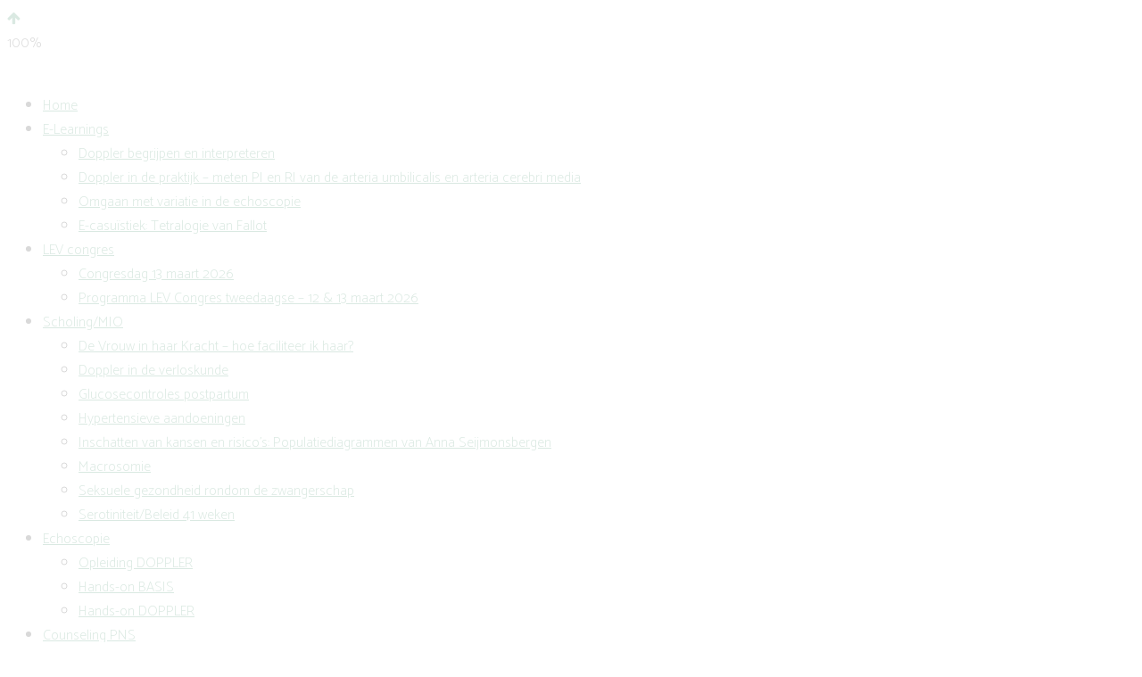

--- FILE ---
content_type: text/html; charset=UTF-8
request_url: https://lev-scholing.nl/course-category/verloskunde/
body_size: 27056
content:
<!DOCTYPE html>
<html lang="nl-NL" class="no-js no-svg">

<head>
    <meta charset="UTF-8">
    <meta id="viewport" name="viewport" content="width=device-width, initial-scale=1">
    <link rel="profile" href="http://gmpg.org/xfn/11">
    <title>Verloskunde &#8211; LEV-scholing</title>
<meta name='robots' content='max-image-preview:large' />
<link rel="shortcut icon" href="https://lev-scholing.nl/wp-content/uploads/2020/05/cropped-favicon.png" /><link rel='dns-prefetch' href='//www.google.com' />
<link rel='dns-prefetch' href='//cdnjs.cloudflare.com' />
<link rel='dns-prefetch' href='//cdn.jsdelivr.net' />
<link rel='dns-prefetch' href='//maxcdn.bootstrapcdn.com' />
<link rel='dns-prefetch' href='//fonts.googleapis.com' />
<link rel='dns-prefetch' href='//code.jquery.com' />
<link rel="alternate" type="application/rss+xml" title="LEV-scholing &raquo; Verloskunde E-Learning categorie feed" href="https://lev-scholing.nl/course-category/verloskunde/feed/" />
<style id='wp-img-auto-sizes-contain-inline-css' type='text/css'>
img:is([sizes=auto i],[sizes^="auto," i]){contain-intrinsic-size:3000px 1500px}
/*# sourceURL=wp-img-auto-sizes-contain-inline-css */
</style>

<link rel='stylesheet' id='afreg-front-css-css' href='https://lev-scholing.nl/wp-content/plugins/user-registration-plugin-for-woocommerce/front/css/afreg_front.css?ver=1.0' type='text/css' media='all' />
<link rel='stylesheet' id='color-spectrum-css-css' href='https://lev-scholing.nl/wp-content/plugins/user-registration-plugin-for-woocommerce/front/css/afreg_color_spectrum.css?ver=1.0' type='text/css' media='all' />
<style id='wp-emoji-styles-inline-css' type='text/css'>

	img.wp-smiley, img.emoji {
		display: inline !important;
		border: none !important;
		box-shadow: none !important;
		height: 1em !important;
		width: 1em !important;
		margin: 0 0.07em !important;
		vertical-align: -0.1em !important;
		background: none !important;
		padding: 0 !important;
	}
/*# sourceURL=wp-emoji-styles-inline-css */
</style>
<link rel='stylesheet' id='wp-block-library-css' href='https://lev-scholing.nl/wp-includes/css/dist/block-library/style.min.css?ver=6.9' type='text/css' media='all' />
<style id='wp-block-library-theme-inline-css' type='text/css'>
.wp-block-audio :where(figcaption){color:#555;font-size:13px;text-align:center}.is-dark-theme .wp-block-audio :where(figcaption){color:#ffffffa6}.wp-block-audio{margin:0 0 1em}.wp-block-code{border:1px solid #ccc;border-radius:4px;font-family:Menlo,Consolas,monaco,monospace;padding:.8em 1em}.wp-block-embed :where(figcaption){color:#555;font-size:13px;text-align:center}.is-dark-theme .wp-block-embed :where(figcaption){color:#ffffffa6}.wp-block-embed{margin:0 0 1em}.blocks-gallery-caption{color:#555;font-size:13px;text-align:center}.is-dark-theme .blocks-gallery-caption{color:#ffffffa6}:root :where(.wp-block-image figcaption){color:#555;font-size:13px;text-align:center}.is-dark-theme :root :where(.wp-block-image figcaption){color:#ffffffa6}.wp-block-image{margin:0 0 1em}.wp-block-pullquote{border-bottom:4px solid;border-top:4px solid;color:currentColor;margin-bottom:1.75em}.wp-block-pullquote :where(cite),.wp-block-pullquote :where(footer),.wp-block-pullquote__citation{color:currentColor;font-size:.8125em;font-style:normal;text-transform:uppercase}.wp-block-quote{border-left:.25em solid;margin:0 0 1.75em;padding-left:1em}.wp-block-quote cite,.wp-block-quote footer{color:currentColor;font-size:.8125em;font-style:normal;position:relative}.wp-block-quote:where(.has-text-align-right){border-left:none;border-right:.25em solid;padding-left:0;padding-right:1em}.wp-block-quote:where(.has-text-align-center){border:none;padding-left:0}.wp-block-quote.is-large,.wp-block-quote.is-style-large,.wp-block-quote:where(.is-style-plain){border:none}.wp-block-search .wp-block-search__label{font-weight:700}.wp-block-search__button{border:1px solid #ccc;padding:.375em .625em}:where(.wp-block-group.has-background){padding:1.25em 2.375em}.wp-block-separator.has-css-opacity{opacity:.4}.wp-block-separator{border:none;border-bottom:2px solid;margin-left:auto;margin-right:auto}.wp-block-separator.has-alpha-channel-opacity{opacity:1}.wp-block-separator:not(.is-style-wide):not(.is-style-dots){width:100px}.wp-block-separator.has-background:not(.is-style-dots){border-bottom:none;height:1px}.wp-block-separator.has-background:not(.is-style-wide):not(.is-style-dots){height:2px}.wp-block-table{margin:0 0 1em}.wp-block-table td,.wp-block-table th{word-break:normal}.wp-block-table :where(figcaption){color:#555;font-size:13px;text-align:center}.is-dark-theme .wp-block-table :where(figcaption){color:#ffffffa6}.wp-block-video :where(figcaption){color:#555;font-size:13px;text-align:center}.is-dark-theme .wp-block-video :where(figcaption){color:#ffffffa6}.wp-block-video{margin:0 0 1em}:root :where(.wp-block-template-part.has-background){margin-bottom:0;margin-top:0;padding:1.25em 2.375em}
/*# sourceURL=/wp-includes/css/dist/block-library/theme.min.css */
</style>
<style id='classic-theme-styles-inline-css' type='text/css'>
/*! This file is auto-generated */
.wp-block-button__link{color:#fff;background-color:#32373c;border-radius:9999px;box-shadow:none;text-decoration:none;padding:calc(.667em + 2px) calc(1.333em + 2px);font-size:1.125em}.wp-block-file__button{background:#32373c;color:#fff;text-decoration:none}
/*# sourceURL=/wp-includes/css/classic-themes.min.css */
</style>
<style id='global-styles-inline-css' type='text/css'>
:root{--wp--preset--aspect-ratio--square: 1;--wp--preset--aspect-ratio--4-3: 4/3;--wp--preset--aspect-ratio--3-4: 3/4;--wp--preset--aspect-ratio--3-2: 3/2;--wp--preset--aspect-ratio--2-3: 2/3;--wp--preset--aspect-ratio--16-9: 16/9;--wp--preset--aspect-ratio--9-16: 9/16;--wp--preset--color--black: #000000;--wp--preset--color--cyan-bluish-gray: #abb8c3;--wp--preset--color--white: #ffffff;--wp--preset--color--pale-pink: #f78da7;--wp--preset--color--vivid-red: #cf2e2e;--wp--preset--color--luminous-vivid-orange: #ff6900;--wp--preset--color--luminous-vivid-amber: #fcb900;--wp--preset--color--light-green-cyan: #7bdcb5;--wp--preset--color--vivid-green-cyan: #00d084;--wp--preset--color--pale-cyan-blue: #8ed1fc;--wp--preset--color--vivid-cyan-blue: #0693e3;--wp--preset--color--vivid-purple: #9b51e0;--wp--preset--color--cobalt: #00316a;--wp--preset--color--carrot-orange: #ee9823;--wp--preset--color--strong-red: #c43c32;--wp--preset--color--deep-orange: #dcb018;--wp--preset--color--royal-mauve: #392947;--wp--preset--color--light-blue: #459bce;--wp--preset--color--maroon: #7e0f29;--wp--preset--color--scarlet: #ea5836;--wp--preset--color--teal: #007482;--wp--preset--color--light-orange: #c9a516;--wp--preset--color--umber: #643100;--wp--preset--color--mirage: #393e41;--wp--preset--color--bright-blue: #3686be;--wp--preset--gradient--vivid-cyan-blue-to-vivid-purple: linear-gradient(135deg,rgb(6,147,227) 0%,rgb(155,81,224) 100%);--wp--preset--gradient--light-green-cyan-to-vivid-green-cyan: linear-gradient(135deg,rgb(122,220,180) 0%,rgb(0,208,130) 100%);--wp--preset--gradient--luminous-vivid-amber-to-luminous-vivid-orange: linear-gradient(135deg,rgb(252,185,0) 0%,rgb(255,105,0) 100%);--wp--preset--gradient--luminous-vivid-orange-to-vivid-red: linear-gradient(135deg,rgb(255,105,0) 0%,rgb(207,46,46) 100%);--wp--preset--gradient--very-light-gray-to-cyan-bluish-gray: linear-gradient(135deg,rgb(238,238,238) 0%,rgb(169,184,195) 100%);--wp--preset--gradient--cool-to-warm-spectrum: linear-gradient(135deg,rgb(74,234,220) 0%,rgb(151,120,209) 20%,rgb(207,42,186) 40%,rgb(238,44,130) 60%,rgb(251,105,98) 80%,rgb(254,248,76) 100%);--wp--preset--gradient--blush-light-purple: linear-gradient(135deg,rgb(255,206,236) 0%,rgb(152,150,240) 100%);--wp--preset--gradient--blush-bordeaux: linear-gradient(135deg,rgb(254,205,165) 0%,rgb(254,45,45) 50%,rgb(107,0,62) 100%);--wp--preset--gradient--luminous-dusk: linear-gradient(135deg,rgb(255,203,112) 0%,rgb(199,81,192) 50%,rgb(65,88,208) 100%);--wp--preset--gradient--pale-ocean: linear-gradient(135deg,rgb(255,245,203) 0%,rgb(182,227,212) 50%,rgb(51,167,181) 100%);--wp--preset--gradient--electric-grass: linear-gradient(135deg,rgb(202,248,128) 0%,rgb(113,206,126) 100%);--wp--preset--gradient--midnight: linear-gradient(135deg,rgb(2,3,129) 0%,rgb(40,116,252) 100%);--wp--preset--font-size--small: 13px;--wp--preset--font-size--medium: 20px;--wp--preset--font-size--large: 36px;--wp--preset--font-size--x-large: 42px;--wp--preset--spacing--20: 0.44rem;--wp--preset--spacing--30: 0.67rem;--wp--preset--spacing--40: 1rem;--wp--preset--spacing--50: 1.5rem;--wp--preset--spacing--60: 2.25rem;--wp--preset--spacing--70: 3.38rem;--wp--preset--spacing--80: 5.06rem;--wp--preset--shadow--natural: 6px 6px 9px rgba(0, 0, 0, 0.2);--wp--preset--shadow--deep: 12px 12px 50px rgba(0, 0, 0, 0.4);--wp--preset--shadow--sharp: 6px 6px 0px rgba(0, 0, 0, 0.2);--wp--preset--shadow--outlined: 6px 6px 0px -3px rgb(255, 255, 255), 6px 6px rgb(0, 0, 0);--wp--preset--shadow--crisp: 6px 6px 0px rgb(0, 0, 0);}:where(.is-layout-flex){gap: 0.5em;}:where(.is-layout-grid){gap: 0.5em;}body .is-layout-flex{display: flex;}.is-layout-flex{flex-wrap: wrap;align-items: center;}.is-layout-flex > :is(*, div){margin: 0;}body .is-layout-grid{display: grid;}.is-layout-grid > :is(*, div){margin: 0;}:where(.wp-block-columns.is-layout-flex){gap: 2em;}:where(.wp-block-columns.is-layout-grid){gap: 2em;}:where(.wp-block-post-template.is-layout-flex){gap: 1.25em;}:where(.wp-block-post-template.is-layout-grid){gap: 1.25em;}.has-black-color{color: var(--wp--preset--color--black) !important;}.has-cyan-bluish-gray-color{color: var(--wp--preset--color--cyan-bluish-gray) !important;}.has-white-color{color: var(--wp--preset--color--white) !important;}.has-pale-pink-color{color: var(--wp--preset--color--pale-pink) !important;}.has-vivid-red-color{color: var(--wp--preset--color--vivid-red) !important;}.has-luminous-vivid-orange-color{color: var(--wp--preset--color--luminous-vivid-orange) !important;}.has-luminous-vivid-amber-color{color: var(--wp--preset--color--luminous-vivid-amber) !important;}.has-light-green-cyan-color{color: var(--wp--preset--color--light-green-cyan) !important;}.has-vivid-green-cyan-color{color: var(--wp--preset--color--vivid-green-cyan) !important;}.has-pale-cyan-blue-color{color: var(--wp--preset--color--pale-cyan-blue) !important;}.has-vivid-cyan-blue-color{color: var(--wp--preset--color--vivid-cyan-blue) !important;}.has-vivid-purple-color{color: var(--wp--preset--color--vivid-purple) !important;}.has-black-background-color{background-color: var(--wp--preset--color--black) !important;}.has-cyan-bluish-gray-background-color{background-color: var(--wp--preset--color--cyan-bluish-gray) !important;}.has-white-background-color{background-color: var(--wp--preset--color--white) !important;}.has-pale-pink-background-color{background-color: var(--wp--preset--color--pale-pink) !important;}.has-vivid-red-background-color{background-color: var(--wp--preset--color--vivid-red) !important;}.has-luminous-vivid-orange-background-color{background-color: var(--wp--preset--color--luminous-vivid-orange) !important;}.has-luminous-vivid-amber-background-color{background-color: var(--wp--preset--color--luminous-vivid-amber) !important;}.has-light-green-cyan-background-color{background-color: var(--wp--preset--color--light-green-cyan) !important;}.has-vivid-green-cyan-background-color{background-color: var(--wp--preset--color--vivid-green-cyan) !important;}.has-pale-cyan-blue-background-color{background-color: var(--wp--preset--color--pale-cyan-blue) !important;}.has-vivid-cyan-blue-background-color{background-color: var(--wp--preset--color--vivid-cyan-blue) !important;}.has-vivid-purple-background-color{background-color: var(--wp--preset--color--vivid-purple) !important;}.has-black-border-color{border-color: var(--wp--preset--color--black) !important;}.has-cyan-bluish-gray-border-color{border-color: var(--wp--preset--color--cyan-bluish-gray) !important;}.has-white-border-color{border-color: var(--wp--preset--color--white) !important;}.has-pale-pink-border-color{border-color: var(--wp--preset--color--pale-pink) !important;}.has-vivid-red-border-color{border-color: var(--wp--preset--color--vivid-red) !important;}.has-luminous-vivid-orange-border-color{border-color: var(--wp--preset--color--luminous-vivid-orange) !important;}.has-luminous-vivid-amber-border-color{border-color: var(--wp--preset--color--luminous-vivid-amber) !important;}.has-light-green-cyan-border-color{border-color: var(--wp--preset--color--light-green-cyan) !important;}.has-vivid-green-cyan-border-color{border-color: var(--wp--preset--color--vivid-green-cyan) !important;}.has-pale-cyan-blue-border-color{border-color: var(--wp--preset--color--pale-cyan-blue) !important;}.has-vivid-cyan-blue-border-color{border-color: var(--wp--preset--color--vivid-cyan-blue) !important;}.has-vivid-purple-border-color{border-color: var(--wp--preset--color--vivid-purple) !important;}.has-vivid-cyan-blue-to-vivid-purple-gradient-background{background: var(--wp--preset--gradient--vivid-cyan-blue-to-vivid-purple) !important;}.has-light-green-cyan-to-vivid-green-cyan-gradient-background{background: var(--wp--preset--gradient--light-green-cyan-to-vivid-green-cyan) !important;}.has-luminous-vivid-amber-to-luminous-vivid-orange-gradient-background{background: var(--wp--preset--gradient--luminous-vivid-amber-to-luminous-vivid-orange) !important;}.has-luminous-vivid-orange-to-vivid-red-gradient-background{background: var(--wp--preset--gradient--luminous-vivid-orange-to-vivid-red) !important;}.has-very-light-gray-to-cyan-bluish-gray-gradient-background{background: var(--wp--preset--gradient--very-light-gray-to-cyan-bluish-gray) !important;}.has-cool-to-warm-spectrum-gradient-background{background: var(--wp--preset--gradient--cool-to-warm-spectrum) !important;}.has-blush-light-purple-gradient-background{background: var(--wp--preset--gradient--blush-light-purple) !important;}.has-blush-bordeaux-gradient-background{background: var(--wp--preset--gradient--blush-bordeaux) !important;}.has-luminous-dusk-gradient-background{background: var(--wp--preset--gradient--luminous-dusk) !important;}.has-pale-ocean-gradient-background{background: var(--wp--preset--gradient--pale-ocean) !important;}.has-electric-grass-gradient-background{background: var(--wp--preset--gradient--electric-grass) !important;}.has-midnight-gradient-background{background: var(--wp--preset--gradient--midnight) !important;}.has-small-font-size{font-size: var(--wp--preset--font-size--small) !important;}.has-medium-font-size{font-size: var(--wp--preset--font-size--medium) !important;}.has-large-font-size{font-size: var(--wp--preset--font-size--large) !important;}.has-x-large-font-size{font-size: var(--wp--preset--font-size--x-large) !important;}
:where(.wp-block-post-template.is-layout-flex){gap: 1.25em;}:where(.wp-block-post-template.is-layout-grid){gap: 1.25em;}
:where(.wp-block-term-template.is-layout-flex){gap: 1.25em;}:where(.wp-block-term-template.is-layout-grid){gap: 1.25em;}
:where(.wp-block-columns.is-layout-flex){gap: 2em;}:where(.wp-block-columns.is-layout-grid){gap: 2em;}
:root :where(.wp-block-pullquote){font-size: 1.5em;line-height: 1.6;}
/*# sourceURL=global-styles-inline-css */
</style>
<link rel='stylesheet' id='woocommerce-layout-css' href='https://lev-scholing.nl/wp-content/plugins/woocommerce/assets/css/woocommerce-layout.css?ver=10.3.7' type='text/css' media='all' />
<link rel='stylesheet' id='woocommerce-smallscreen-css' href='https://lev-scholing.nl/wp-content/plugins/woocommerce/assets/css/woocommerce-smallscreen.css?ver=10.3.7' type='text/css' media='only screen and (max-width: 768px)' />
<link rel='stylesheet' id='woocommerce-general-css' href='https://lev-scholing.nl/wp-content/plugins/woocommerce/assets/css/woocommerce.css?ver=10.3.7' type='text/css' media='all' />
<style id='woocommerce-inline-inline-css' type='text/css'>
.woocommerce form .form-row .required { visibility: visible; }
/*# sourceURL=woocommerce-inline-inline-css */
</style>
<link rel='stylesheet' id='dashicons-css' href='https://lev-scholing.nl/wp-includes/css/dashicons.min.css?ver=6.9' type='text/css' media='all' />
<link rel='stylesheet' id='learndash-css' href='//lev-scholing.nl/wp-content/plugins/sfwd-lms/src/assets/dist/css/styles.css?ver=4.25.6' type='text/css' media='all' />
<link rel='stylesheet' id='jquery-dropdown-css-css' href='//lev-scholing.nl/wp-content/plugins/sfwd-lms/assets/css/jquery.dropdown.min.css?ver=4.25.6' type='text/css' media='all' />
<link rel='stylesheet' id='learndash_lesson_video-css' href='//lev-scholing.nl/wp-content/plugins/sfwd-lms/themes/legacy/templates/learndash_lesson_video.min.css?ver=4.25.6' type='text/css' media='all' />
<link rel='stylesheet' id='learndash-admin-bar-css' href='https://lev-scholing.nl/wp-content/plugins/sfwd-lms/src/assets/dist/css/admin-bar/styles.css?ver=4.25.6' type='text/css' media='all' />
<link rel='stylesheet' id='learndash-course-grid-skin-grid-css' href='https://lev-scholing.nl/wp-content/plugins/sfwd-lms/includes/course-grid/templates/skins/grid/style.css?ver=4.25.6' type='text/css' media='all' />
<link rel='stylesheet' id='learndash-course-grid-pagination-css' href='https://lev-scholing.nl/wp-content/plugins/sfwd-lms/includes/course-grid/templates/pagination/style.css?ver=4.25.6' type='text/css' media='all' />
<link rel='stylesheet' id='learndash-course-grid-filter-css' href='https://lev-scholing.nl/wp-content/plugins/sfwd-lms/includes/course-grid/templates/filter/style.css?ver=4.25.6' type='text/css' media='all' />
<link rel='stylesheet' id='learndash-course-grid-card-grid-1-css' href='https://lev-scholing.nl/wp-content/plugins/sfwd-lms/includes/course-grid/templates/cards/grid-1/style.css?ver=4.25.6' type='text/css' media='all' />
<link rel='stylesheet' id='brands-styles-css' href='https://lev-scholing.nl/wp-content/plugins/woocommerce/assets/css/brands.css?ver=10.3.7' type='text/css' media='all' />
<link rel='stylesheet' id='scholing-widget-css-css' href='https://lev-scholing.nl/wp-content/themes/elumine-lev-scholing/scholing-widget/widget.css?ver=1.0.0.1660741576' type='text/css' media='all' />
<link rel='stylesheet' id='wdmStyleCSS-css' href='https://lev-scholing.nl/wp-content/themes/elumine/includes/integrations/elumine_tour/style.css?ver=6.9' type='text/css' media='all' />
<link rel='stylesheet' id='elementor-frontend-css' href='https://lev-scholing.nl/wp-content/plugins/elementor/assets/css/frontend.min.css?ver=3.33.3' type='text/css' media='all' />
<link rel='stylesheet' id='widget-image-css' href='https://lev-scholing.nl/wp-content/plugins/elementor/assets/css/widget-image.min.css?ver=3.33.3' type='text/css' media='all' />
<link rel='stylesheet' id='widget-nav-menu-css' href='https://lev-scholing.nl/wp-content/plugins/elementor-pro/assets/css/widget-nav-menu.min.css?ver=3.33.2' type='text/css' media='all' />
<link rel='stylesheet' id='widget-woocommerce-menu-cart-css' href='https://lev-scholing.nl/wp-content/plugins/elementor-pro/assets/css/widget-woocommerce-menu-cart.min.css?ver=3.33.2' type='text/css' media='all' />
<link rel='stylesheet' id='e-sticky-css' href='https://lev-scholing.nl/wp-content/plugins/elementor-pro/assets/css/modules/sticky.min.css?ver=3.33.2' type='text/css' media='all' />
<link rel='stylesheet' id='widget-social-icons-css' href='https://lev-scholing.nl/wp-content/plugins/elementor/assets/css/widget-social-icons.min.css?ver=3.33.3' type='text/css' media='all' />
<link rel='stylesheet' id='e-apple-webkit-css' href='https://lev-scholing.nl/wp-content/plugins/elementor/assets/css/conditionals/apple-webkit.min.css?ver=3.33.3' type='text/css' media='all' />
<link rel='stylesheet' id='widget-icon-list-css' href='https://lev-scholing.nl/wp-content/plugins/elementor/assets/css/widget-icon-list.min.css?ver=3.33.3' type='text/css' media='all' />
<link rel='stylesheet' id='widget-heading-css' href='https://lev-scholing.nl/wp-content/plugins/elementor/assets/css/widget-heading.min.css?ver=3.33.3' type='text/css' media='all' />
<link rel='stylesheet' id='elementor-icons-css' href='https://lev-scholing.nl/wp-content/plugins/elementor/assets/lib/eicons/css/elementor-icons.min.css?ver=5.44.0' type='text/css' media='all' />
<link rel='stylesheet' id='elementor-post-6378-css' href='https://lev-scholing.nl/wp-content/uploads/elementor/css/post-6378.css?ver=1766852141' type='text/css' media='all' />
<link rel='stylesheet' id='elementor-post-6390-css' href='https://lev-scholing.nl/wp-content/uploads/elementor/css/post-6390.css?ver=1766852141' type='text/css' media='all' />
<link rel='stylesheet' id='elementor-post-6477-css' href='https://lev-scholing.nl/wp-content/uploads/elementor/css/post-6477.css?ver=1766852141' type='text/css' media='all' />
<link rel='stylesheet' id='mollie-applepaydirect-css' href='https://lev-scholing.nl/wp-content/plugins/mollie-payments-for-woocommerce/public/css/mollie-applepaydirect.min.css?ver=1764888060' type='text/css' media='screen' />
<link rel='stylesheet' id='learndash-course-reviews-css' href='https://lev-scholing.nl/wp-content/plugins/sfwd-lms/includes/course-reviews/dist/styles.css?ver=4.25.6' type='text/css' media='all' />
<link rel='stylesheet' id='elumine-learndash-archive-css-css' href='https://lev-scholing.nl/wp-content/themes/elumine/learndash/dynamic/assets/css/elumine-learndash-archive.css?ver=2.8.4' type='text/css' media='all' />
<link rel='stylesheet' id='elumine-ld-shortcodes-css-css' href='https://lev-scholing.nl/wp-content/themes/elumine/learndash/neo/assets/css/elumine-ld-shortcodes.css?ver=2.8.4' type='text/css' media='all' />
<style id='ld-custom-css-inline-css' type='text/css'>
			span.ld-exam-progress-bar-fill {
			    background-color: #5b5b5b;
		    }
			.el-course-content .el-completed-text,[class^="ld-course-content-"] .el-completed-text,[class*=" ld-course-content-"] .el-completed-text, #ld-profile .ld-assignment-list .ld-status-complete, .wpProQuiz_listItem[data-type=matrix_sort_answer] .wpProQuiz_questionList .wpProQuiz_questionListItem.wpProQuiz_answerCorrect .wpProQuiz_maxtrixSortCriterion:before, .wpProQuiz_content .elumine-review-box .wpProQuiz_reviewQuestion ol .wpProQuiz_reviewQuestionSolvedCorrect, .wpProQuiz_content .elumine-review-box .wpProQuiz_reviewLegend ol li .wpProQuiz_reviewColor_AnswerCorrect, .el-linear-bar .el-filled-bar, .ld-lesson-navigation .ld-lesson-item .ld-lesson-item-preview .el-course-content-count .el-completed-text, #elumine-wrapper .ld-lesson-status .ld-status-complete,#elumine-wrapper .ld-topic-status .ld-status-complete, #elumine-wrapper .ld-assignment-list .assignment-content-wrap .ld-table-list-items .ld-table-list-item .ld-table-list-item-preview .ld-table-list-columns .ld-table-list-column .ld-status-complete, #elumine-wrapper .elumine-mark-complete .item-completed, .ld-lesson-navigation .ld-lesson-item.learndash-complete .ld-lesson-item-preview .ld-lesson-title .el-lesson-numbers, .modern-progress-bar .ko-progress-circle .ko-progress-circle__slice .ko-progress-circle__fill, .wpProQuiz_sending .course_progress .course_progress_blue {
				background-color: #5b5b5b;
			}
			.el-course-content .el-partially-completed,[class^="ld-course-content-"] .el-partially-completed,[class*=" ld-course-content-"] .el-partially-completed, .el-course-content .ld-table-list-items .ld-table-list-item-preview.learndash-complete,[class^="ld-course-content-"] .ld-table-list-items .ld-table-list-item-preview.learndash-complete,[class*=" ld-course-content-"] .ld-table-list-items .ld-table-list-item-preview.learndash-complete, .el-course-content .ld-item-list-item-expanded .ld-table-list-items .learndash-complete .ld-table-list-item-preview,[class^="ld-course-content-"] .ld-item-list-item-expanded .ld-table-list-items .learndash-complete .ld-table-list-item-preview,[class*=" ld-course-content-"] .ld-item-list-item-expanded .ld-table-list-items .learndash-complete .ld-table-list-item-preview, #elumine-wrapper .ld-table-list .ld-table-list-item .learndash-complete .elumine-icon,#elumine-wrapper .ld-table-list .ld-table-list-item .learndash-complete .ld-icon,#elumine-wrapper .ld-table-list .ld-table-list-item .learndash-complete .ld-topic-title,#elumine-wrapper .ld-table-list .ld-table-list-item .learndash-complete .ld-item-title,#elumine-wrapper .ld-table-list .ld-table-list-item.learndash-complete .elumine-icon,#elumine-wrapper .ld-table-list .ld-table-list-item.learndash-complete .ld-icon,#elumine-wrapper .ld-table-list .ld-table-list-item.learndash-complete .ld-topic-title,#elumine-wrapper .ld-table-list .ld-table-list-item.learndash-complete .ld-item-title, #ld-profile .ld-item-list-item .ld-item-list-item-preview>.ld-status,.elumine-group .ld-item-list-item .ld-item-list-item-preview>.ld-status, #ld-profile .ld-item-list-item .ld-item-list-item-expanded .ld-progress .ld-progress-heading .ld-progress-stats .ld-progress-percentage {
				color: #5b5b5b;
			}
			#ld-profile .ld-item-list-item .ld-item-list-item-expanded .ld-progress .ld-progress-heading .ld-progress-stats .ld-progress-steps,.elumine-group .ld-item-list-item .ld-item-list-item-expanded .ld-progress .ld-progress-heading .ld-progress-stats .ld-progress-percentage,.elumine-group .ld-item-list-item .ld-item-list-item-expanded .ld-progress .ld-progress-heading .ld-progress-stats .ld-progress-steps, .elgreen, .wpProQuiz_listItem[data-type=matrix_sort_answer] .wpProQuiz_questionList .wpProQuiz_questionListItem.wpProQuiz_answerCorrect .wpProQuiz_maxtrixSortCriterion .wpProQuiz_sortStringItem, .wpProQuiz_listItem[data-type=sort_answer] .wpProQuiz_questionList .wpProQuiz_questionListItem.wpProQuiz_answerCorrect .wpProQuiz_sortable, .wpProQuiz_listItem[data-type=multiple] .wpProQuiz_questionList .wpProQuiz_questionListItem.wpProQuiz_answerCorrectIncomplete label,.wpProQuiz_listItem[data-type=multiple] .wpProQuiz_questionList .wpProQuiz_questionListItem.wpProQuiz_answerCorrect label,.wpProQuiz_listItem[data-type=multiple] .wpProQuiz_questionList .wpProQuiz_questionListItem.wpProQuiz_answerIncorrect label, .ld-lesson-navigation .ld-lesson-item .ld-lesson-item-preview .el-course-content-count .el-partially-completed, .ld-table-list-item.learndash-complete a, #elumine-ld-sidebar .ld-table-list-item.learndash-complete a, #elumine-wrapper .ld-lesson-status .ld-status,#elumine-wrapper .ld-topic-status .ld-status, #elumine-wrapper .ld-quiz-list .ld-assignment-column-approved,#elumine-wrapper .ld-assignment-list .ld-assignment-column-approved, #elumine-wrapper .ld-lesson-topic-list .ld-table-list-header .ld-table-list-lesson-details .ld-lesson-list-progress,#elumine-wrapper .ld-table-list .ld-table-list-header .ld-table-list-lesson-details .ld-lesson-list-progress, #elumine-wrapper .ld-lesson-topic-list .ld-table-list-header .ld-table-list-lesson-details .ld-lesson-list-steps,#elumine-wrapper .ld-table-list .ld-table-list-header .ld-table-list-lesson-details .ld-lesson-list-steps{
				color: #5b5b5b;
			}
			#elumine-wrapper .ld-lesson-topic-list .ld-table-list-header .ld-table-list-lesson-details .elgray, #elumine-wrapper .ld-table-list .ld-table-list-header .ld-table-list-lesson-details .elgray{
				color: #999999;
			}
			#ld-profile .ld-item-list-item .ld-item-list-item-preview>.ld-status-complete,.elumine-group .ld-item-list-item .ld-item-list-item-preview>.ld-status-complete{
				background-color: #5b5b5b;
				border: 1px solid #5b5b5b;
			}
			.wpProQuiz_listItem[data-type=matrix_sort_answer] .wpProQuiz_questionList .wpProQuiz_questionListItem.wpProQuiz_answerCorrect .wpProQuiz_maxtrixSortCriterion, .wpProQuiz_listItem[data-type=sort_answer] .wpProQuiz_questionList .wpProQuiz_questionListItem.wpProQuiz_answerCorrect, .wpProQuiz_listItem[data-type=multiple] .wpProQuiz_questionList .wpProQuiz_questionListItem.wpProQuiz_answerCorrectIncomplete label,.wpProQuiz_listItem[data-type=multiple] .wpProQuiz_questionList .wpProQuiz_questionListItem.wpProQuiz_answerCorrect label,.wpProQuiz_listItem[data-type=multiple] .wpProQuiz_questionList .wpProQuiz_questionListItem.wpProQuiz_answerIncorrect label{
				border: 1px solid #5b5b5b;
			}
			.wpProQuiz_listItem[data-type=multiple] .wpProQuiz_questionList .wpProQuiz_questionListItem.wpProQuiz_answerCorrectIncomplete label .wdm-checkbox,.wpProQuiz_listItem[data-type=multiple] .wpProQuiz_questionList .wpProQuiz_questionListItem.wpProQuiz_answerCorrect label .wdm-checkbox,.wpProQuiz_listItem[data-type=multiple] .wpProQuiz_questionList .wpProQuiz_questionListItem.wpProQuiz_answerIncorrect label .wdm-checkbox {
				border: 1px solid #5b5b5b;
				background-color: #5b5b5b !important;
			}
			.wpProQuiz_listItem[data-type=multiple] .wpProQuiz_questionList .wpProQuiz_questionListItem.wpProQuiz_answerCorrectIncomplete label .el-effect,.wpProQuiz_listItem[data-type=multiple] .wpProQuiz_questionList .wpProQuiz_questionListItem.wpProQuiz_answerCorrect label .el-effect,.wpProQuiz_listItem[data-type=multiple] .wpProQuiz_questionList .wpProQuiz_questionListItem.wpProQuiz_answerIncorrect label .el-effect {
				background-color: #5b5b5b !important
			}
			.wpProQuiz_content .wpProQuiz_list .wpProQuiz_questionList .wpProQuiz_questionListItem.wpProQuiz_answerCorrect [type="radio"]+label,.wpProQuiz_content .wpProQuiz_list .wpProQuiz_questionList .wpProQuiz_questionListItem.wpProQuiz_answerCorrectIncomplete [type="radio"]+label {
				border: 1px solid #5b5b5b;
				color: #5b5b5b !important
			}

			.wpProQuiz_content .wpProQuiz_list .wpProQuiz_questionList .wpProQuiz_questionListItem.wpProQuiz_answerCorrect [type="radio"]+label:before,.wpProQuiz_content .wpProQuiz_list .wpProQuiz_questionList .wpProQuiz_questionListItem.wpProQuiz_answerCorrectIncomplete [type="radio"]+label:before {
				border: 1px solid #5b5b5b;
			}
			.wpProQuiz_content .wpProQuiz_list .wpProQuiz_questionList .wpProQuiz_questionListItem.wpProQuiz_answerCorrect [type="radio"]+label .el-effect,.wpProQuiz_content .wpProQuiz_list .wpProQuiz_questionList .wpProQuiz_questionListItem.wpProQuiz_answerCorrectIncomplete [type="radio"]+label .el-effect, .progress-meter {
				background-color: #5b5b5b !important
			}

			.wpProQuiz_content .wpProQuiz_list .wpProQuiz_questionList .wpProQuiz_questionListItem.wpProQuiz_answerCorrect [type="radio"]+label:before {
				background-color: #5b5b5b;
			}
			.wpProQuiz_correct {
				border: 1px solid #5b5b5b;
				color: #5b5b5b;
			}
						.el-modern .el-instructor span, div.wpProQuiz_content .wpProQuiz_reviewDiv .wpProQuiz_reviewButtons .quiz-summary{
				color: #096b3a;
			}

			.el-modern .ld-tab.materials, .modern .ld-item-list-item-preview .ld-status{
				background-color: #096b3a;
			}
			#elumine-wrapper .ld-tabs-navigation .ld-tab.ld-active .ld-text, #elumine-wrapper .ld-tabs-navigation .ld-tab.ld-active .ld-icon:before, .elumine-course-wrapper .ld-tabs-navigation .ld-tab.ld-active .ld-text, .elumine-course-wrapper .ld-tabs-navigation .ld-tab.ld-active .ld-icon{
				color: #096b3a;
			}
			#elumine-wrapper .ld-tabs-navigation .ld-tab.content:before, .elumine-course-wrapper .ld-tabs-navigation .ld-tab.content:before{
				border: 3px solid #096b3a;
				border-left: 0;
				border-top: 0;
			}
			#elumine-wrapper .ld-tabs-navigation .ld-tab, .elumine-course-wrapper .ld-tabs-navigation .ld-tab{
				background-color: #096b3a; 
			}

			.modern .ld-item-list-actions .ld-text, .modern  .sticky-header .instructor-name{
				color: #096b3a;
			}

			.modern .el-course-content .ld-item-list-item .ld-item-list-item-preview .ld-expand-button.hovered .ld-icon, .modern [class^="ld-course-content-"], [class*=" ld-course-content-"] .ld-item-list-item .ld-item-list-item-preview .ld-expand-button.hovered .ld-icon{
				border-color: #096b3a;
				color: #096b3a;
			}

			.modern .el-course-actions .start-over{
				color: #096b3a;
			}

			.modern .ld-is-current-lesson:before, .modern .ld-lesson-item:hover:before{
				background-color: #096b3a;
			}

			.modern #elumine-ld-sidebar .ld-focus-sidebar-wrapper .ld-lesson-item .ld-lesson-item-expanded .ld-table-list-items > .ld-is-current-item {
				background-color: #096b3a;
			}

			.modern #elumine-ld-sidebar .ld-focus-sidebar-wrapper .ld-lesson-item.ld-is-current-lesson .ld-lesson-item-preview .ld-lesson-title{
				color: #096b3a;
			}

			.modern .ld-breadcrumbs-segments > span a{
				color: #096b3a;
			}

			#elumine-ld-sidebar .ld-focus-sidebar-wrapper .ld-lesson-item .ld-lesson-item-expanded .ld-table-list-items > .ld-is-current-item .ld-topic-title,.ld-is-current-item .elumine-icon, #elumine-wrapper .ld-assignment-list .assignment-content-wrap .ld-file-upload form label strong, #elumine-wrapper .ld-assignment-list .ld-table-list-title a, #elumine-ld-sidebar .ld-focus-sidebar-wrapper .ld-lesson-item .ld-lesson-item-preview .ld-expand-button.hovered, .modern .ld-course-step-back, .modern .learndash-wrapper-login-modal .ld-login-modal-register .ld-content .ld-button, .el-content .ld-button{
				color: #096b3a;    
			}

			.modern div.wpProQuiz_content .wpProQuiz_questionListItem [type="radio"]:checked + label:before{
				background-color: #096b3a;
			}

			.modern .wpProQuiz_content .wpProQuiz_list .wpProQuiz_questionList .wpProQuiz_questionListItem input[type=radio] + label .el-effect{
				background-color: #096b3a;
			}

			.modern .wpProQuiz_content .wpProQuiz_list .wpProQuiz_questionList .wpProQuiz_questionListItem input[type=radio] + label{
				color: #096b3a;
			}

			.modern .wpProQuiz_content .elumine-review-box .el-review-footer .wpProQuiz_reviewButtons .quiz-summary{
				color: #096b3a;    
			}
			.modern .wpProQuiz_content .wpProQuiz_list .wpProQuiz_listItem[data-type=matrix_sort_answer] .wpProQuiz_sortStringList .wpProQuiz_sortStringItem:before, .modern .wpProQuiz_content .wpProQuiz_list .wpProQuiz_listItem[data-type=matrix_sort_answer] .wpProQuiz_questionList .wpProQuiz_maxtrixSortCriterion .wpProQuiz_sortStringItem:before, .modern .wpProQuiz_listItem[data-type=sort_answer] .wpProQuiz_questionList .wpProQuiz_questionListItem:before, .modern .wpProQuiz_listItem[data-type=multiple] .wpProQuiz_questionList .wpProQuiz_questionListItem .is-selected .wdm-checkbox, .modern .wpProQuiz_listItem[data-type=multiple] .wpProQuiz_questionList .wpProQuiz_questionListItem label .el-effect{
				background-color: #096b3a;
			}

			.modern .wpProQuiz_content .wpProQuiz_list .wpProQuiz_sortStringList .wpProQuiz_sortStringItem:after, .modern .wpProQuiz_content .wpProQuiz_list .wpProQuiz_questionList .wpProQuiz_maxtrixSortCriterion .wpProQuiz_sortStringItem:after, .modern .wpProQuiz_listItem[data-type=sort_answer] .wpProQuiz_questionList .wpProQuiz_questionListItem:after, .modern .wpProQuiz_listItem[data-type=multiple] .wpProQuiz_questionList .wpProQuiz_questionListItem label{
				color: #096b3a;
			}

			.modern .el-hint input[type="button"],.modern .el-hint, .modern .el-actions-wrap input[name=skip], .modern .el-actions-wrap input[name=review], .modern .el-actions-wrap input[name=review]:hover{
				color: #096b3a;
			}

			.modern .wpProQuiz_results .ld-quiz-actions input[type=button], .modern .el-qo-more, .modern #ld-profile .ld-profile-edit-link, .modern #ld-profile .ld-item-list-item .ld-item-list-item-expanded .ld-progress .el-start-resume .start-over, .modern #ld-profile .ld-item-list-item.ld-expanded .ld-table-list-items .ld-table-list-item-preview .ld-table-list-title a{
				color: #096b3a;
			}
			.modern #ld-profile .ld-item-list-item:before{
				background-color: #096b3a;
			}

			.modern #ld-profile .ld-item-list-item .ld-table-list-items .ld-table-list-item-preview .ld-table-list-columns .ld-table-list-column .ld-certificate-link .ld-icon:before, .el-course-info-container .wdm_feedback_form_pop{
				color: #096b3a;
			}

			.el-course-content .ld-item-list-item:hover .ld-item-list-item-preview .ld-item-title .el-title-text{
				color: #096b3a;    
			}

			 #elumine-wrapper .ld-table-list .ld-table-list-item:hover a .ld-topic-title, #elumine-wrapper .ld-table-list .ld-table-list-item:hover a .elumine-icon, #elumine-wrapper .ld-lesson-topic-list .ld-table-list-item:hover a .ld-item-title, .el-course-content .ld-item-list-item-expanded .ld-table-list-items .ld-table-list-item-preview:hover{
				color: #096b3a;
			 }

			 .ld-table-list-item:hover a{
				color: #096b3a;
			 }

			 .ld-is-current-item .ld-topic-title{
			  color: #096b3a;
			}

			.checked .el-review-checkbox > span{
				background-color: #096b3a;
			}

			.el-content .ld-button:hover{
				color: #096b3a;
			}
			#ld-profile .ld-item-list-item.expand-hovered .hovered.ld-expand-button .ld-icon{
				color: #096b3a;
			}

			#ld-profile .ld-item-list-item:hover .ld-item-list-item-preview .ld-course-title{
				color: #096b3a;
			}

			.type-groups .ld_course_grid_button .btn{
				color: #096b3a !important;
			}

			.type-groups .el-cls-instructor .el-cls-author-name{
				color: #096b3a;
			}

			.type-groups:before{
				background-color: #096b3a;
			}

			.el-course-content .ld-item-list-item:before, [class^="ld-course-content-"] .ld-item-list-item:before, [class*=" ld-course-content-"] .ld-item-list-item:before{
				background-color: #096b3a;
			}

			.ld-forgot-password-link{
				color: #096b3a;
			}

			.learndash-wrapper-login-modal .ld-login-modal-login .ld-login-modal-wrapper .ld-login-modal-form .login-username:after, .learndash-wrapper-login-modal .ld-login-modal-login .ld-login-modal-wrapper .ld-login-modal-form .login-password:after, .learndash-wrapper-login-modal .ld-login-modal-register .el-username:after, .learndash-wrapper-login-modal .ld-login-modal-register .el-email:after{
				background-color: #096b3a;
			}

			.modern .wpProQuiz_certificate a:hover, .modern .quiz_continue_link #quiz_continue_link:hover{
				background-color: #096b3a;
				color: #ffffff;
				border: 1px solid transparent;
			}
			.el-sample-status{
				background-color: #096b3a;
			}

			.modern #ld-profile .ld-item-list-item .ld-item-list-item-preview .ld-certificate-link{
				color: #096b3a;
			}

			.modern .el-course-content .ld-expanded .ld-item-list-item-preview .ld-item-name .ld-item-title .el-title-text{
				color: #096b3a !important;
			}

			.modern #elumine-ld-sidebar a:hover, #elumine-ld-sidebar .ld-table-list-item.learndash-complete a:hover{
				color: #096b3a;
			} 
			
/*# sourceURL=ld-custom-css-inline-css */
</style>
<link rel='stylesheet' id='elumine-critical-css-css' href='https://lev-scholing.nl/wp-content/themes/elumine/assets/css/elumine-critical.css?ver=2.8.4' type='text/css' media='all' />
<link rel='stylesheet' id='elumine-base-css-css' href='https://lev-scholing.nl/wp-content/themes/elumine/assets/css/elumine-base.css?ver=2.8.4' type='text/css' media='all' />
<link rel='stylesheet' id='elumine-woocommerce-css-css' href='https://lev-scholing.nl/wp-content/themes/elumine/assets/css/elumine-woocommerce.css?ver=2.8.4' type='text/css' media='all' />
<link rel='stylesheet' id='wdm-font-awesome-css' href='//maxcdn.bootstrapcdn.com/font-awesome/4.7.0/css/font-awesome.min.css?ver=6.9' type='text/css' media='all' />
<link rel='stylesheet' id='wdm-select2-css-css' href='//cdnjs.cloudflare.com/ajax/libs/select2/4.0.4/css/select2.min.css?ver=6.9' type='text/css' media='all' />
<link rel='stylesheet' id='wdm-slick-css-css' href='//cdn.jsdelivr.net/jquery.slick/1.6.0/slick.css?ver=6.9' type='text/css' media='all' />
<link rel='stylesheet' id='wdm-font-css-css' href='https://fonts.googleapis.com/css?family=Roboto%3A100%2C300%2C400%2C500%2C700&#038;ver=6.9' type='text/css' media='all' />
<link rel='stylesheet' id='wdm-ui-css-css' href='//code.jquery.com/ui/1.12.1/themes/base/jquery-ui.min.css?ver=6.9' type='text/css' media='all' />
<link rel='stylesheet' id='elumine-style-css' href='https://lev-scholing.nl/wp-content/themes/elumine-lev-scholing/style.css?ver=1.0.0.1660741576' type='text/css' media='all' />
<link rel='stylesheet' id='google-typography-font-css' href='https://fonts.googleapis.com/css?family=Catamaran:100,200,300,regular,500,600,700,800,900' type='text/css' media='all' />
<link rel='stylesheet' id='elementor-gf-local-catamaran-css' href='https://lev-scholing.nl/wp-content/uploads/elementor/google-fonts/css/catamaran.css?ver=1746100836' type='text/css' media='all' />
<link rel='stylesheet' id='elementor-gf-local-montserrat-css' href='https://lev-scholing.nl/wp-content/uploads/elementor/google-fonts/css/montserrat.css?ver=1746100860' type='text/css' media='all' />
<link rel='stylesheet' id='elementor-gf-local-poppins-css' href='https://lev-scholing.nl/wp-content/uploads/elementor/google-fonts/css/poppins.css?ver=1746100842' type='text/css' media='all' />
<link rel='stylesheet' id='elementor-gf-local-nanumgothic-css' href='https://lev-scholing.nl/wp-content/uploads/elementor/google-fonts/css/nanumgothic.css?ver=1746100852' type='text/css' media='all' />
<link rel='stylesheet' id='elementor-icons-shared-0-css' href='https://lev-scholing.nl/wp-content/plugins/elementor/assets/lib/font-awesome/css/fontawesome.min.css?ver=5.15.3' type='text/css' media='all' />
<link rel='stylesheet' id='elementor-icons-fa-solid-css' href='https://lev-scholing.nl/wp-content/plugins/elementor/assets/lib/font-awesome/css/solid.min.css?ver=5.15.3' type='text/css' media='all' />
<link rel='stylesheet' id='elementor-icons-fa-brands-css' href='https://lev-scholing.nl/wp-content/plugins/elementor/assets/lib/font-awesome/css/brands.min.css?ver=5.15.3' type='text/css' media='all' />
<script type="text/javascript" id="jquery-core-js-extra">
/* <![CDATA[ */
var xlwcty = {"ajax_url":"https://lev-scholing.nl/wp-admin/admin-ajax.php","version":"2.22.0","wc_version":"10.3.7"};
//# sourceURL=jquery-core-js-extra
/* ]]> */
</script>
<script type="text/javascript" src="https://lev-scholing.nl/wp-includes/js/jquery/jquery.min.js?ver=3.7.1" id="jquery-core-js"></script>
<script type="text/javascript" src="https://lev-scholing.nl/wp-includes/js/jquery/jquery-migrate.min.js?ver=3.4.1" id="jquery-migrate-js"></script>
<script type="text/javascript" src="https://lev-scholing.nl/wp-content/plugins/user-registration-plugin-for-woocommerce/front/js/afreg_front.js?ver=1.0" id="afreg-front-js-js"></script>
<script type="text/javascript" src="https://lev-scholing.nl/wp-content/plugins/user-registration-plugin-for-woocommerce/front/js/afreg_color_spectrum.js?ver=1.0" id="color-spectrum-js-js"></script>
<script type="text/javascript" src="//www.google.com/recaptcha/api.js?ver=1.0" id="Google reCaptcha JS-js"></script>
<script type="text/javascript" src="https://lev-scholing.nl/wp-content/plugins/woocommerce/assets/js/jquery-blockui/jquery.blockUI.min.js?ver=2.7.0-wc.10.3.7" id="wc-jquery-blockui-js" defer="defer" data-wp-strategy="defer"></script>
<script type="text/javascript" id="wc-add-to-cart-js-extra">
/* <![CDATA[ */
var wc_add_to_cart_params = {"ajax_url":"/wp-admin/admin-ajax.php","wc_ajax_url":"/?wc-ajax=%%endpoint%%","i18n_view_cart":"Bekijk winkelwagen","cart_url":"https://lev-scholing.nl/winkelwagen/","is_cart":"","cart_redirect_after_add":"no"};
//# sourceURL=wc-add-to-cart-js-extra
/* ]]> */
</script>
<script type="text/javascript" src="https://lev-scholing.nl/wp-content/plugins/woocommerce/assets/js/frontend/add-to-cart.min.js?ver=10.3.7" id="wc-add-to-cart-js" defer="defer" data-wp-strategy="defer"></script>
<script type="text/javascript" src="https://lev-scholing.nl/wp-content/plugins/woocommerce/assets/js/js-cookie/js.cookie.min.js?ver=2.1.4-wc.10.3.7" id="wc-js-cookie-js" defer="defer" data-wp-strategy="defer"></script>
<script type="text/javascript" id="woocommerce-js-extra">
/* <![CDATA[ */
var woocommerce_params = {"ajax_url":"/wp-admin/admin-ajax.php","wc_ajax_url":"/?wc-ajax=%%endpoint%%","i18n_password_show":"Wachtwoord weergeven","i18n_password_hide":"Wachtwoord verbergen"};
//# sourceURL=woocommerce-js-extra
/* ]]> */
</script>
<script type="text/javascript" src="https://lev-scholing.nl/wp-content/plugins/woocommerce/assets/js/frontend/woocommerce.min.js?ver=10.3.7" id="woocommerce-js" defer="defer" data-wp-strategy="defer"></script>
<script type="text/javascript" src="https://lev-scholing.nl/wp-content/themes/elumine/includes/integrations/elumine_tour/enjoy-hint.min.js?ver=6.9" id="enjoyHint_script-js"></script>
<script type="text/javascript" id="wdm_script-js-extra">
/* <![CDATA[ */
var navigationText = {"text":"Swipe right to see the navigation","closeTutorial":"Dont show this again"};
var ajax_object = {"ajax_url":"https://lev-scholing.nl/wp-admin/admin-ajax.php","dir_path":"https://lev-scholing.nl/wp-content/themes/elumine/includes/integrations/elumine_tour/","loggedIn":""};
//# sourceURL=wdm_script-js-extra
/* ]]> */
</script>
<script type="text/javascript" src="https://lev-scholing.nl/wp-content/themes/elumine/includes/integrations/elumine_tour/script.js?ver=6.9" id="wdm_script-js"></script>
<script type="text/javascript" src="https://lev-scholing.nl/wp-content/themes/elumine/learndash/neo/assets/js/dist/elumine-ld-shortcodes.js?ver=2.8.4" id="elumine-ld-shortcodes-js-js"></script>
<script type="text/javascript" src="//cdn.jsdelivr.net/npm/scrollpos-styler@0.7.0/scrollPosStyler.min.js?ver=6.9" id="wdm-sps-js-js"></script>
<link rel="https://api.w.org/" href="https://lev-scholing.nl/wp-json/" /><link rel="alternate" title="JSON" type="application/json" href="https://lev-scholing.nl/wp-json/wp/v2/ld_course_category/17" /><link rel="EditURI" type="application/rsd+xml" title="RSD" href="https://lev-scholing.nl/xmlrpc.php?rsd" />
<meta name="generator" content="WordPress 6.9" />
<meta name="generator" content="WooCommerce 10.3.7" />
	<noscript><style>.woocommerce-product-gallery{ opacity: 1 !important; }</style></noscript>
	<meta name="generator" content="Elementor 3.33.3; features: additional_custom_breakpoints; settings: css_print_method-external, google_font-enabled, font_display-auto">
			<style>
				.e-con.e-parent:nth-of-type(n+4):not(.e-lazyloaded):not(.e-no-lazyload),
				.e-con.e-parent:nth-of-type(n+4):not(.e-lazyloaded):not(.e-no-lazyload) * {
					background-image: none !important;
				}
				@media screen and (max-height: 1024px) {
					.e-con.e-parent:nth-of-type(n+3):not(.e-lazyloaded):not(.e-no-lazyload),
					.e-con.e-parent:nth-of-type(n+3):not(.e-lazyloaded):not(.e-no-lazyload) * {
						background-image: none !important;
					}
				}
				@media screen and (max-height: 640px) {
					.e-con.e-parent:nth-of-type(n+2):not(.e-lazyloaded):not(.e-no-lazyload),
					.e-con.e-parent:nth-of-type(n+2):not(.e-lazyloaded):not(.e-no-lazyload) * {
						background-image: none !important;
					}
				}
			</style>
			<link rel="icon" href="https://lev-scholing.nl/wp-content/uploads/2020/05/cropped-favicon-32x32.png" sizes="32x32" />
<link rel="icon" href="https://lev-scholing.nl/wp-content/uploads/2020/05/cropped-favicon-192x192.png" sizes="192x192" />
<link rel="apple-touch-icon" href="https://lev-scholing.nl/wp-content/uploads/2020/05/cropped-favicon-180x180.png" />
<meta name="msapplication-TileImage" content="https://lev-scholing.nl/wp-content/uploads/2020/05/cropped-favicon-270x270.png" />
    <style>
        .start-loader {
            position: fixed;
            left: 0px;
            top: 0px;
            width: 100%;
            height: 100%;
            z-index: 9999;
            background-color: rgba(255, 255, 255, 0.85);
            opacity: 1;
            display: flex;
            flex-direction: column;
            justify-content: center;
            text-align: center;
        }

        .start-loader img {
            margin: 0 auto;
            max-width: 200px;
        }
    </style>
    <script>
        jQuery(window).load(function() {
            jQuery(".start-loader").fadeOut("slow");
        });
        setTimeout(function(){
           jQuery(".start-loader").fadeOut("slow");
        }, 5000);
    </script>


</head>

<body class="archive tax-ld_course_category term-verloskunde term-17 wp-custom-logo wp-embed-responsive wp-theme-elumine wp-child-theme-elumine-lev-scholing theme-elumine woocommerce-no-js sfwd-courses-omgaan-met-variatie-in-echoscopie elumine elumine-theme no-visual-builder modern elementor-default elementor-kit-6378 learndash-cpt learndash-cpt-sfwd-courses learndash-template-ld30 learndash-embed-responsive">
                    <div class="start-loader">
                    <img src="">
                </div>
                        <span class="back-to-top justify-content-center align-items-center"><i class="fa fa-arrow-up primary-color" aria-hidden="true"></i></span>
                            <div class="elumine-settings">
                    <div class="gear-icon">
                        <i class="icon-Settings" aria-hidden="true"></i>
                        <div class="accessibility-wrap">
                            <div class="night-mode">
                                <i class="icon-Day"></i>
                                <div class="night-mode-toggle">
                                    <span></span>
                                </div>
                                <i class="icon-Night"></i>
                            </div>
                            <div class="font-setting">
                                <i class="icon-Font"></i>
                                <div class="font-changer">
                                    <span>100%</span>
                                </div>
                                <i class="icon-Font-"></i>
                            </div>
                        </div>
                    </div>

                </div>
                    <div id="page" class="site">
        		<header data-elementor-type="header" data-elementor-id="6390" class="elementor elementor-6390 elementor-location-header" data-elementor-post-type="elementor_library">
					<section class="elementor-section elementor-top-section elementor-element elementor-element-5f3ed45c elementor-section-full_width elementor-section-height-min-height elementor-section-items-stretch elementor-section-height-default" data-id="5f3ed45c" data-element_type="section" data-settings="{&quot;sticky&quot;:&quot;top&quot;,&quot;background_background&quot;:&quot;classic&quot;,&quot;sticky_on&quot;:[&quot;desktop&quot;,&quot;tablet&quot;,&quot;mobile&quot;],&quot;sticky_offset&quot;:0,&quot;sticky_effects_offset&quot;:0,&quot;sticky_anchor_link_offset&quot;:0}">
						<div class="elementor-container elementor-column-gap-default">
					<div class="elementor-column elementor-col-33 elementor-top-column elementor-element elementor-element-1e21648c" data-id="1e21648c" data-element_type="column">
			<div class="elementor-widget-wrap elementor-element-populated">
						<div class="elementor-element elementor-element-26d7488 elementor-widget elementor-widget-theme-site-logo elementor-widget-image" data-id="26d7488" data-element_type="widget" data-widget_type="theme-site-logo.default">
				<div class="elementor-widget-container">
											<a href="https://lev-scholing.nl">
			<img fetchpriority="high" width="732" height="193" src="https://lev-scholing.nl/wp-content/uploads/2020/05/LEV-logo-transperent.png" class="attachment-full size-full wp-image-107" alt="" srcset="https://lev-scholing.nl/wp-content/uploads/2020/05/LEV-logo-transperent.png 732w, https://lev-scholing.nl/wp-content/uploads/2020/05/LEV-logo-transperent-447x118.png 447w, https://lev-scholing.nl/wp-content/uploads/2020/05/LEV-logo-transperent-300x79.png 300w, https://lev-scholing.nl/wp-content/uploads/2020/05/LEV-logo-transperent-400x105.png 400w" sizes="(max-width: 732px) 100vw, 732px" />				</a>
											</div>
				</div>
					</div>
		</div>
				<div class="elementor-column elementor-col-33 elementor-top-column elementor-element elementor-element-3dc32e03" data-id="3dc32e03" data-element_type="column">
			<div class="elementor-widget-wrap elementor-element-populated">
						<div class="elementor-element elementor-element-2e780bb3 elementor-nav-menu__align-end elementor-nav-menu--dropdown-mobile elementor-nav-menu--stretch elementor-nav-menu__text-align-center elementor-nav-menu--toggle elementor-nav-menu--burger elementor-widget elementor-widget-nav-menu" data-id="2e780bb3" data-element_type="widget" data-settings="{&quot;full_width&quot;:&quot;stretch&quot;,&quot;submenu_icon&quot;:{&quot;value&quot;:&quot;&lt;i class=\&quot;fas fa-chevron-down\&quot; aria-hidden=\&quot;true\&quot;&gt;&lt;\/i&gt;&quot;,&quot;library&quot;:&quot;fa-solid&quot;},&quot;layout&quot;:&quot;horizontal&quot;,&quot;toggle&quot;:&quot;burger&quot;}" data-widget_type="nav-menu.default">
				<div class="elementor-widget-container">
								<nav aria-label="Menu" class="elementor-nav-menu--main elementor-nav-menu__container elementor-nav-menu--layout-horizontal e--pointer-text e--animation-sink">
				<ul id="menu-1-2e780bb3" class="elementor-nav-menu"><li class="menu-item menu-item-type-custom menu-item-object-custom menu-item-home menu-item-196"><a href="https://lev-scholing.nl/#page-top" class="elementor-item elementor-item-anchor">Home</a></li>
<li class="menu-item menu-item-type-post_type menu-item-object-page menu-item-has-children menu-item-935"><a href="https://lev-scholing.nl/e-learning/" class="elementor-item">E-Learnings</a>
<ul class="sub-menu elementor-nav-menu--dropdown">
	<li class="menu-item menu-item-type-post_type menu-item-object-sfwd-courses menu-item-957"><a href="https://lev-scholing.nl/courses/doppler-goed-beleid-maken/" class="elementor-sub-item">Doppler begrijpen en interpreteren</a></li>
	<li class="menu-item menu-item-type-custom menu-item-object-custom menu-item-10690"><a href="https://lev-scholing.nl/courses/doppler-in-de-praktijk/" class="elementor-sub-item">Doppler in de praktijk – meten PI en RI van de arteria umbilicalis en arteria cerebri media</a></li>
	<li class="menu-item menu-item-type-custom menu-item-object-custom menu-item-4785"><a href="https://lev-scholing.nl/courses/omgaan-met-variatie-in-echoscopie/" class="elementor-sub-item">Omgaan met variatie in de echoscopie</a></li>
	<li class="menu-item menu-item-type-custom menu-item-object-custom menu-item-16040"><a href="https://lev-scholing.nl/courses/e-casuistiek-tetralogie-van-fallot/" class="elementor-sub-item">E-casuïstiek: Tetralogie van Fallot</a></li>
</ul>
</li>
<li class="menu-item menu-item-type-post_type menu-item-object-page menu-item-has-children menu-item-18733"><a href="https://lev-scholing.nl/lev-congres/" class="elementor-item">LEV congres</a>
<ul class="sub-menu elementor-nav-menu--dropdown">
	<li class="menu-item menu-item-type-post_type menu-item-object-page menu-item-18685"><a href="https://lev-scholing.nl/congresdag-9-mei-2025/" class="elementor-sub-item">Congresdag 13 maart 2026</a></li>
	<li class="menu-item menu-item-type-post_type menu-item-object-page menu-item-18684"><a href="https://lev-scholing.nl/programma-lev-congres-nederland-8-9-10-mei-2025/" class="elementor-sub-item">Programma LEV Congres tweedaagse – 12 &#038; 13 maart 2026</a></li>
</ul>
</li>
<li class="menu-item menu-item-type-post_type menu-item-object-page menu-item-has-children menu-item-968"><a href="https://lev-scholing.nl/itv-mio/" class="elementor-item">Scholing/MIO</a>
<ul class="sub-menu elementor-nav-menu--dropdown">
	<li class="menu-item menu-item-type-post_type menu-item-object-page menu-item-12804"><a href="https://lev-scholing.nl/de-vrouw-in-haar-kracht-hoe-faciliteer-ik-haar/" class="elementor-sub-item">De Vrouw in haar Kracht – hoe faciliteer ik haar?</a></li>
	<li class="menu-item menu-item-type-post_type menu-item-object-page menu-item-10723"><a href="https://lev-scholing.nl/doppler-in-de-verloskunde/" class="elementor-sub-item">Doppler in de verloskunde</a></li>
	<li class="menu-item menu-item-type-post_type menu-item-object-page menu-item-13540"><a href="https://lev-scholing.nl/mio-glucosecontroles-postpartum/" class="elementor-sub-item">Glucosecontroles postpartum</a></li>
	<li class="menu-item menu-item-type-post_type menu-item-object-page menu-item-16012"><a href="https://lev-scholing.nl/hypertensie/" class="elementor-sub-item">Hypertensieve aandoeningen</a></li>
	<li class="menu-item menu-item-type-post_type menu-item-object-page menu-item-7875"><a href="https://lev-scholing.nl/mio-inschatten-van-kansen-en-risicos-populatiediagrammen-van-anna-seijmonsbergen/" class="elementor-sub-item">Inschatten van kansen en risico’s: Populatiediagrammen van Anna Seijmonsbergen</a></li>
	<li class="menu-item menu-item-type-post_type menu-item-object-page menu-item-11070"><a href="https://lev-scholing.nl/macrosomie/" class="elementor-sub-item">Macrosomie</a></li>
	<li class="menu-item menu-item-type-post_type menu-item-object-page menu-item-19012"><a href="https://lev-scholing.nl/seksuele-gezondheid-rondom-de-zwangerschap/" class="elementor-sub-item">Seksuele gezondheid rondom de zwangerschap</a></li>
	<li class="menu-item menu-item-type-post_type menu-item-object-page menu-item-12471"><a href="https://lev-scholing.nl/serotiniteit-beleid-41-weken/" class="elementor-sub-item">Serotiniteit/Beleid 41 weken</a></li>
</ul>
</li>
<li class="menu-item menu-item-type-post_type menu-item-object-page menu-item-has-children menu-item-11660"><a href="https://lev-scholing.nl/echoscopie/" class="elementor-item">Echoscopie</a>
<ul class="sub-menu elementor-nav-menu--dropdown">
	<li class="menu-item menu-item-type-post_type menu-item-object-page menu-item-11657"><a href="https://lev-scholing.nl/doppler-opleiding/" class="elementor-sub-item">Opleiding DOPPLER</a></li>
	<li class="menu-item menu-item-type-post_type menu-item-object-page menu-item-11620"><a href="https://lev-scholing.nl/hands-on-echoscopie/" class="elementor-sub-item">Hands-on BASIS</a></li>
	<li class="menu-item menu-item-type-post_type menu-item-object-page menu-item-11663"><a href="https://lev-scholing.nl/hands-on-doppler/" class="elementor-sub-item">Hands-on DOPPLER</a></li>
</ul>
</li>
<li class="menu-item menu-item-type-post_type menu-item-object-page menu-item-has-children menu-item-6016"><a href="https://lev-scholing.nl/counseling/" class="elementor-item">Counseling PNS</a>
<ul class="sub-menu elementor-nav-menu--dropdown">
	<li class="menu-item menu-item-type-post_type menu-item-object-page menu-item-6022"><a href="https://lev-scholing.nl/vaardigheidstraining/" class="elementor-sub-item">Vaardigheidstraining</a></li>
	<li class="menu-item menu-item-type-post_type menu-item-object-page menu-item-13052"><a href="https://lev-scholing.nl/2-0-vaardigheidstraining-counseling-pns-2-0/" class="elementor-sub-item">Vaardigheidstraining 2.0</a></li>
	<li class="menu-item menu-item-type-post_type menu-item-object-page menu-item-6930"><a href="https://lev-scholing.nl/aanvraag-als-kring-vsv-voor-vaardigheidstraining-counseling-prenatale-screening/" class="elementor-sub-item">Aanvraag als kring/VSV voor Vaardigheidstraining Counseling Prenatale Screening (basis én 2.0)</a></li>
	<li class="menu-item menu-item-type-post_type menu-item-object-page menu-item-6021"><a href="https://lev-scholing.nl/intervisie/" class="elementor-sub-item">Reflectie/Intervisie</a></li>
</ul>
</li>
<li class="menu-item menu-item-type-post_type menu-item-object-page menu-item-413"><a href="https://lev-scholing.nl/mijn-lev/" class="elementor-item">Mijn LEV</a></li>
</ul>			</nav>
					<div class="elementor-menu-toggle" role="button" tabindex="0" aria-label="Menu toggle" aria-expanded="false">
			<i aria-hidden="true" role="presentation" class="elementor-menu-toggle__icon--open eicon-menu-bar"></i><i aria-hidden="true" role="presentation" class="elementor-menu-toggle__icon--close eicon-close"></i>		</div>
					<nav class="elementor-nav-menu--dropdown elementor-nav-menu__container" aria-hidden="true">
				<ul id="menu-2-2e780bb3" class="elementor-nav-menu"><li class="menu-item menu-item-type-custom menu-item-object-custom menu-item-home menu-item-196"><a href="https://lev-scholing.nl/#page-top" class="elementor-item elementor-item-anchor" tabindex="-1">Home</a></li>
<li class="menu-item menu-item-type-post_type menu-item-object-page menu-item-has-children menu-item-935"><a href="https://lev-scholing.nl/e-learning/" class="elementor-item" tabindex="-1">E-Learnings</a>
<ul class="sub-menu elementor-nav-menu--dropdown">
	<li class="menu-item menu-item-type-post_type menu-item-object-sfwd-courses menu-item-957"><a href="https://lev-scholing.nl/courses/doppler-goed-beleid-maken/" class="elementor-sub-item" tabindex="-1">Doppler begrijpen en interpreteren</a></li>
	<li class="menu-item menu-item-type-custom menu-item-object-custom menu-item-10690"><a href="https://lev-scholing.nl/courses/doppler-in-de-praktijk/" class="elementor-sub-item" tabindex="-1">Doppler in de praktijk – meten PI en RI van de arteria umbilicalis en arteria cerebri media</a></li>
	<li class="menu-item menu-item-type-custom menu-item-object-custom menu-item-4785"><a href="https://lev-scholing.nl/courses/omgaan-met-variatie-in-echoscopie/" class="elementor-sub-item" tabindex="-1">Omgaan met variatie in de echoscopie</a></li>
	<li class="menu-item menu-item-type-custom menu-item-object-custom menu-item-16040"><a href="https://lev-scholing.nl/courses/e-casuistiek-tetralogie-van-fallot/" class="elementor-sub-item" tabindex="-1">E-casuïstiek: Tetralogie van Fallot</a></li>
</ul>
</li>
<li class="menu-item menu-item-type-post_type menu-item-object-page menu-item-has-children menu-item-18733"><a href="https://lev-scholing.nl/lev-congres/" class="elementor-item" tabindex="-1">LEV congres</a>
<ul class="sub-menu elementor-nav-menu--dropdown">
	<li class="menu-item menu-item-type-post_type menu-item-object-page menu-item-18685"><a href="https://lev-scholing.nl/congresdag-9-mei-2025/" class="elementor-sub-item" tabindex="-1">Congresdag 13 maart 2026</a></li>
	<li class="menu-item menu-item-type-post_type menu-item-object-page menu-item-18684"><a href="https://lev-scholing.nl/programma-lev-congres-nederland-8-9-10-mei-2025/" class="elementor-sub-item" tabindex="-1">Programma LEV Congres tweedaagse – 12 &#038; 13 maart 2026</a></li>
</ul>
</li>
<li class="menu-item menu-item-type-post_type menu-item-object-page menu-item-has-children menu-item-968"><a href="https://lev-scholing.nl/itv-mio/" class="elementor-item" tabindex="-1">Scholing/MIO</a>
<ul class="sub-menu elementor-nav-menu--dropdown">
	<li class="menu-item menu-item-type-post_type menu-item-object-page menu-item-12804"><a href="https://lev-scholing.nl/de-vrouw-in-haar-kracht-hoe-faciliteer-ik-haar/" class="elementor-sub-item" tabindex="-1">De Vrouw in haar Kracht – hoe faciliteer ik haar?</a></li>
	<li class="menu-item menu-item-type-post_type menu-item-object-page menu-item-10723"><a href="https://lev-scholing.nl/doppler-in-de-verloskunde/" class="elementor-sub-item" tabindex="-1">Doppler in de verloskunde</a></li>
	<li class="menu-item menu-item-type-post_type menu-item-object-page menu-item-13540"><a href="https://lev-scholing.nl/mio-glucosecontroles-postpartum/" class="elementor-sub-item" tabindex="-1">Glucosecontroles postpartum</a></li>
	<li class="menu-item menu-item-type-post_type menu-item-object-page menu-item-16012"><a href="https://lev-scholing.nl/hypertensie/" class="elementor-sub-item" tabindex="-1">Hypertensieve aandoeningen</a></li>
	<li class="menu-item menu-item-type-post_type menu-item-object-page menu-item-7875"><a href="https://lev-scholing.nl/mio-inschatten-van-kansen-en-risicos-populatiediagrammen-van-anna-seijmonsbergen/" class="elementor-sub-item" tabindex="-1">Inschatten van kansen en risico’s: Populatiediagrammen van Anna Seijmonsbergen</a></li>
	<li class="menu-item menu-item-type-post_type menu-item-object-page menu-item-11070"><a href="https://lev-scholing.nl/macrosomie/" class="elementor-sub-item" tabindex="-1">Macrosomie</a></li>
	<li class="menu-item menu-item-type-post_type menu-item-object-page menu-item-19012"><a href="https://lev-scholing.nl/seksuele-gezondheid-rondom-de-zwangerschap/" class="elementor-sub-item" tabindex="-1">Seksuele gezondheid rondom de zwangerschap</a></li>
	<li class="menu-item menu-item-type-post_type menu-item-object-page menu-item-12471"><a href="https://lev-scholing.nl/serotiniteit-beleid-41-weken/" class="elementor-sub-item" tabindex="-1">Serotiniteit/Beleid 41 weken</a></li>
</ul>
</li>
<li class="menu-item menu-item-type-post_type menu-item-object-page menu-item-has-children menu-item-11660"><a href="https://lev-scholing.nl/echoscopie/" class="elementor-item" tabindex="-1">Echoscopie</a>
<ul class="sub-menu elementor-nav-menu--dropdown">
	<li class="menu-item menu-item-type-post_type menu-item-object-page menu-item-11657"><a href="https://lev-scholing.nl/doppler-opleiding/" class="elementor-sub-item" tabindex="-1">Opleiding DOPPLER</a></li>
	<li class="menu-item menu-item-type-post_type menu-item-object-page menu-item-11620"><a href="https://lev-scholing.nl/hands-on-echoscopie/" class="elementor-sub-item" tabindex="-1">Hands-on BASIS</a></li>
	<li class="menu-item menu-item-type-post_type menu-item-object-page menu-item-11663"><a href="https://lev-scholing.nl/hands-on-doppler/" class="elementor-sub-item" tabindex="-1">Hands-on DOPPLER</a></li>
</ul>
</li>
<li class="menu-item menu-item-type-post_type menu-item-object-page menu-item-has-children menu-item-6016"><a href="https://lev-scholing.nl/counseling/" class="elementor-item" tabindex="-1">Counseling PNS</a>
<ul class="sub-menu elementor-nav-menu--dropdown">
	<li class="menu-item menu-item-type-post_type menu-item-object-page menu-item-6022"><a href="https://lev-scholing.nl/vaardigheidstraining/" class="elementor-sub-item" tabindex="-1">Vaardigheidstraining</a></li>
	<li class="menu-item menu-item-type-post_type menu-item-object-page menu-item-13052"><a href="https://lev-scholing.nl/2-0-vaardigheidstraining-counseling-pns-2-0/" class="elementor-sub-item" tabindex="-1">Vaardigheidstraining 2.0</a></li>
	<li class="menu-item menu-item-type-post_type menu-item-object-page menu-item-6930"><a href="https://lev-scholing.nl/aanvraag-als-kring-vsv-voor-vaardigheidstraining-counseling-prenatale-screening/" class="elementor-sub-item" tabindex="-1">Aanvraag als kring/VSV voor Vaardigheidstraining Counseling Prenatale Screening (basis én 2.0)</a></li>
	<li class="menu-item menu-item-type-post_type menu-item-object-page menu-item-6021"><a href="https://lev-scholing.nl/intervisie/" class="elementor-sub-item" tabindex="-1">Reflectie/Intervisie</a></li>
</ul>
</li>
<li class="menu-item menu-item-type-post_type menu-item-object-page menu-item-413"><a href="https://lev-scholing.nl/mijn-lev/" class="elementor-item" tabindex="-1">Mijn LEV</a></li>
</ul>			</nav>
						</div>
				</div>
					</div>
		</div>
				<div class="elementor-column elementor-col-33 elementor-top-column elementor-element elementor-element-1b9d17f" data-id="1b9d17f" data-element_type="column">
			<div class="elementor-widget-wrap elementor-element-populated">
						<div class="elementor-element elementor-element-dae6643 toggle-icon--cart-medium elementor-menu-cart--items-indicator-bubble elementor-menu-cart--show-subtotal-yes elementor-menu-cart--cart-type-side-cart elementor-menu-cart--show-remove-button-yes elementor-widget elementor-widget-woocommerce-menu-cart" data-id="dae6643" data-element_type="widget" data-settings="{&quot;cart_type&quot;:&quot;side-cart&quot;,&quot;open_cart&quot;:&quot;click&quot;,&quot;automatically_open_cart&quot;:&quot;no&quot;}" data-widget_type="woocommerce-menu-cart.default">
				<div class="elementor-widget-container">
							<div class="elementor-menu-cart__wrapper">
							<div class="elementor-menu-cart__toggle_wrapper">
					<div class="elementor-menu-cart__container elementor-lightbox" aria-hidden="true">
						<div class="elementor-menu-cart__main" aria-hidden="true">
									<div class="elementor-menu-cart__close-button">
					</div>
									<div class="widget_shopping_cart_content">
															</div>
						</div>
					</div>
							<div class="elementor-menu-cart__toggle elementor-button-wrapper">
			<a id="elementor-menu-cart__toggle_button" href="#" class="elementor-menu-cart__toggle_button elementor-button elementor-size-sm" aria-expanded="false">
				<span class="elementor-button-text"><span class="woocommerce-Price-amount amount"><bdi><span class="woocommerce-Price-currencySymbol">&euro;</span>0,00</bdi></span></span>
				<span class="elementor-button-icon">
					<span class="elementor-button-icon-qty" data-counter="0">0</span>
					<i class="eicon-cart-medium"></i>					<span class="elementor-screen-only">Winkelwagen</span>
				</span>
			</a>
		</div>
						</div>
					</div> <!-- close elementor-menu-cart__wrapper -->
						</div>
				</div>
					</div>
		</div>
					</div>
		</section>
				</header>
		



        <div class="site-content-contain">
            
<div class="filterAjaxLoader"></div>
<div class="ajaxBackground"></div>

<main class="full-width">
    <div class="courses-archive-section">
        <div class="heading elumine-page-title-wrap">
            <h1 class="elumine-page-title"><span title="Kies een cursus"> Verloskunde</span></h1>
            <div class="filter-section">
                        </div>
            <div class="archive-class-container">
            	                        <div class="wdm-query">
                <div class="row wdm_course_row" id="p1">
                        
<div class="row course col-12 col-sm-12 col-md-6 col-lg-6">
	<div class="course-inner-left col-12 col-xs-12 col-sm-12 col-md-12 col-lg-6 col-xs-6">
                            <span class="status ">145,-</span>
                
		<div class="image">
			<a href="https://lev-scholing.nl/courses/omgaan-met-variatie-in-echoscopie/">
				<img width="1024" height="1024" src="https://lev-scholing.nl/wp-content/themes/elumine/assets/images/placeholder.png" class="attachment-large size-large wp-post-image" alt="" decoding="async" srcset="https://lev-scholing.nl/wp-content/themes/elumine/assets/images/placeholder.png" sizes="(max-width: 1024px) 100vw, 1024px" data-elsrc="https://lev-scholing.nl/wp-content/uploads/2020/10/Omgaan-met-variatie-in-de-echoscopie-1024x1024.png" />            </a>
            		</div>
		<div class="archive-course-detail details">
			<div class="name">
				<a href="https://lev-scholing.nl/courses/omgaan-met-variatie-in-echoscopie/">
					Omgaan met variatie in echoscopie				</a>
            </div>

                                    <div class="instructors">
                            <span class="label">Instructor: </span>&nbsp
                            <ul class="inst-list">
                                                                <li>
                                    <a href="https://lev-scholing.nl/author/petrakuiper/">
                                        Petra Kuiper                                    </a>
                                </li>
                            </ul>
                        </div>
                    
			<div class="path-course-review">
				<!-- <i class="fa fa-star" aria-hidden="true"></i>
				<i class="fa fa-star" aria-hidden="true"></i>
				<i class="fa fa-star" aria-hidden="true"></i>
				<i class="fa fa-star-o" aria-hidden="true"></i>
				<i class="fa fa-star-o" aria-hidden="true"></i>
				<span class="num">(4825)</span> -->
			</div>
		</div>
	</div>
	<div class="course-inner-right col-12 col-xs-12 col-sm-12 col-md-12  col-lg-6 col-xs-6">
		<div class="excerpt">
            Open to access this content		</div>
		<div class="duration-progress row">
			<div class="duration-status col-10">
				                    <div class="duration">
                        <span class="label">Duration:</span>
                        <span class="duration-value"> 12 maanden </span>
                    </div>
                    			</div>
                        		</div>
                <a href="https://lev-scholing.nl/courses/omgaan-met-variatie-in-echoscopie/" class="course-button medium-btn">View E-Learning  <i class="ps ps-icon-arrow-right" aria-hidden="true"></i></a>
        	</div>
</div>

<div class="row course col-12 col-sm-12 col-md-6 col-lg-6">
	<div class="course-inner-left col-12 col-xs-12 col-sm-12 col-md-12 col-lg-6 col-xs-6">
                            <span class="status ">145,-</span>
                
		<div class="image">
			<a href="https://lev-scholing.nl/courses/doppler-goed-beleid-maken/">
				<img width="1024" height="1024" src="https://lev-scholing.nl/wp-content/themes/elumine/assets/images/placeholder.png" class="attachment-large size-large wp-post-image" alt="" decoding="async" srcset="https://lev-scholing.nl/wp-content/themes/elumine/assets/images/placeholder.png" sizes="(max-width: 1024px) 100vw, 1024px" data-elsrc="https://lev-scholing.nl/wp-content/uploads/2020/06/Doppler-begrijpen-en-interpreteren-2-1024x1024.png" />            </a>
            		</div>
		<div class="archive-course-detail details">
			<div class="name">
				<a href="https://lev-scholing.nl/courses/doppler-goed-beleid-maken/">
					Doppler begrijpen en interpreteren				</a>
            </div>

                                    <div class="instructors">
                            <span class="label">Instructor: </span>&nbsp
                            <ul class="inst-list">
                                                                <li>
                                    <a href="https://lev-scholing.nl/author/petrakuiper/">
                                        Petra Kuiper                                    </a>
                                </li>
                            </ul>
                        </div>
                    
			<div class="path-course-review">
				<!-- <i class="fa fa-star" aria-hidden="true"></i>
				<i class="fa fa-star" aria-hidden="true"></i>
				<i class="fa fa-star" aria-hidden="true"></i>
				<i class="fa fa-star-o" aria-hidden="true"></i>
				<i class="fa fa-star-o" aria-hidden="true"></i>
				<span class="num">(4825)</span> -->
			</div>
		</div>
	</div>
	<div class="course-inner-right col-12 col-xs-12 col-sm-12 col-md-12  col-lg-6 col-xs-6">
		<div class="excerpt">
            Open to access this content		</div>
		<div class="duration-progress row">
			<div class="duration-status col-10">
				                    <div class="duration">
                        <span class="label">Duration:</span>
                        <span class="duration-value"> 12 maanden </span>
                    </div>
                    			</div>
                        		</div>
                <a href="https://lev-scholing.nl/courses/doppler-goed-beleid-maken/" class="course-button medium-btn">View E-Learning  <i class="ps ps-icon-arrow-right" aria-hidden="true"></i></a>
        	</div>
</div>
                </div>
            </div>
            <div id="spinner" style="text-align: center;">
              <img src="https://lev-scholing.nl/wp-content/themes/elumine/images/lazy-loader.gif" alt="loader" />
            </div>
                            </div>
    </di v>
    </div>
</main>

</div><!-- .site-content -->

<footer id="colophon" class="site-footer" role="contentinfo" itemtype="http://schema.org/WPFooter" itemscope="itemscope">
<div class="el-footer-content">
    		<footer data-elementor-type="footer" data-elementor-id="6477" class="elementor elementor-6477 elementor-location-footer" data-elementor-post-type="elementor_library">
					<section class="elementor-section elementor-top-section elementor-element elementor-element-5f326cf3 elementor-section-height-min-height elementor-section-boxed elementor-section-height-default elementor-section-items-middle" data-id="5f326cf3" data-element_type="section" data-settings="{&quot;background_background&quot;:&quot;classic&quot;}">
						<div class="elementor-container elementor-column-gap-default">
					<div class="elementor-column elementor-col-50 elementor-top-column elementor-element elementor-element-7e8f5cee" data-id="7e8f5cee" data-element_type="column">
			<div class="elementor-widget-wrap elementor-element-populated">
						<div class="elementor-element elementor-element-5a23b36e elementor-widget elementor-widget-image" data-id="5a23b36e" data-element_type="widget" data-widget_type="image.default">
				<div class="elementor-widget-container">
																<a href="https://lev-scholing.nl">
							<img width="344" height="193" src="https://lev-scholing.nl/wp-content/uploads/2022/08/lev-logo-white-cropped.png" class="attachment-full size-full wp-image-6479" alt="" srcset="https://lev-scholing.nl/wp-content/uploads/2022/08/lev-logo-white-cropped.png 344w, https://lev-scholing.nl/wp-content/uploads/2022/08/lev-logo-white-cropped-300x168.png 300w, https://lev-scholing.nl/wp-content/uploads/2022/08/elementor/thumbs/lev-logo-white-cropped-pte68n23vur1ieca6du5xlc8satqwqgoib07qnmf10.png 2w" sizes="(max-width: 344px) 100vw, 344px" />								</a>
															</div>
				</div>
				<div class="elementor-element elementor-element-3807c55e elementor-widget elementor-widget-text-editor" data-id="3807c55e" data-element_type="widget" data-widget_type="text-editor.default">
				<div class="elementor-widget-container">
									<p>LEV is een acroniem voor Leren in de Echoscopie en Verloskunde. Het betekent ‘hart’ en ‘leeuw’. Het verloskundig vak is een vak van het hart. Door goede zorg komen de zwangere en haar partner in hun kracht te staan. En jij als verloskundige en/of echoscopist ook. Het delen van kennis bekrachtigt deze zorg. Samen staan we sterk!</p>								</div>
				</div>
				<div class="elementor-element elementor-element-d7a2a6e elementor-shape-square e-grid-align-left elementor-grid-0 elementor-widget elementor-widget-social-icons" data-id="d7a2a6e" data-element_type="widget" data-widget_type="social-icons.default">
				<div class="elementor-widget-container">
							<div class="elementor-social-icons-wrapper elementor-grid" role="list">
							<span class="elementor-grid-item" role="listitem">
					<a class="elementor-icon elementor-social-icon elementor-social-icon-facebook elementor-repeater-item-c2231bb" href="https://www.facebook.com/LEV-scholing-107906214314590" target="_blank">
						<span class="elementor-screen-only">Facebook</span>
						<i aria-hidden="true" class="fab fa-facebook"></i>					</a>
				</span>
							<span class="elementor-grid-item" role="listitem">
					<a class="elementor-icon elementor-social-icon elementor-social-icon-instagram elementor-repeater-item-9e6e14b" href="https://www.instagram.com/levscholing/" target="_blank">
						<span class="elementor-screen-only">Instagram</span>
						<i aria-hidden="true" class="fab fa-instagram"></i>					</a>
				</span>
					</div>
						</div>
				</div>
					</div>
		</div>
				<div class="elementor-column elementor-col-50 elementor-top-column elementor-element elementor-element-4ba8dede" data-id="4ba8dede" data-element_type="column">
			<div class="elementor-widget-wrap elementor-element-populated">
						<div class="elementor-element elementor-element-f8e1060 elementor-icon-list--layout-traditional elementor-list-item-link-full_width elementor-widget elementor-widget-icon-list" data-id="f8e1060" data-element_type="widget" data-widget_type="icon-list.default">
				<div class="elementor-widget-container">
							<ul class="elementor-icon-list-items">
							<li class="elementor-icon-list-item">
											<a href="https://lev-scholing.nl/wp-content/uploads/2020/11/Leveringsvoorwaarden%20LEV-scholing.pdf">

											<span class="elementor-icon-list-text">Leveringsvoorwaarden</span>
											</a>
									</li>
								<li class="elementor-icon-list-item">
											<a href="https://lev-scholing.nl/wp-content/uploads/2020/11/Privacyverklaring%20LEV-scholing.pdf">

											<span class="elementor-icon-list-text">Privacyverklaring</span>
											</a>
									</li>
								<li class="elementor-icon-list-item">
											<a href="https://lev-scholing.nl/wp-content/uploads/2020/11/Klachtenbehandeling%20LEV-scholing.pdf">

											<span class="elementor-icon-list-text">Klachtenprocedure</span>
											</a>
									</li>
						</ul>
						</div>
				</div>
				<div class="elementor-element elementor-element-19376862 elementor-widget elementor-widget-heading" data-id="19376862" data-element_type="widget" data-widget_type="heading.default">
				<div class="elementor-widget-container">
					<h4 class="elementor-heading-title elementor-size-default">CONTACT</h4>				</div>
				</div>
				<div class="elementor-element elementor-element-300ebfd0 elementor-icon-list--layout-traditional elementor-list-item-link-full_width elementor-widget elementor-widget-icon-list" data-id="300ebfd0" data-element_type="widget" data-widget_type="icon-list.default">
				<div class="elementor-widget-container">
							<ul class="elementor-icon-list-items">
							<li class="elementor-icon-list-item">
											<a href="mailto:info@lev-scholing.nl">

											<span class="elementor-icon-list-text">info@lev-scholing.nl</span>
											</a>
									</li>
								<li class="elementor-icon-list-item">
											<a href="mailto:ict@lev-scholing.nl">

											<span class="elementor-icon-list-text">ict@lev-scholing.nl</span>
											</a>
									</li>
						</ul>
						</div>
				</div>
					</div>
		</div>
					</div>
		</section>
				</footer>
		    
</div>
</footer><!-- .site-footer -->

</div><!-- .site -->

<script type="speculationrules">
{"prefetch":[{"source":"document","where":{"and":[{"href_matches":"/*"},{"not":{"href_matches":["/wp-*.php","/wp-admin/*","/wp-content/uploads/*","/wp-content/*","/wp-content/plugins/*","/wp-content/themes/elumine-lev-scholing/*","/wp-content/themes/elumine/*","/*\\?(.+)"]}},{"not":{"selector_matches":"a[rel~=\"nofollow\"]"}},{"not":{"selector_matches":".no-prefetch, .no-prefetch a"}}]},"eagerness":"conservative"}]}
</script>
        <script type="text/javascript">
			var xlwcty_info = [];        </script>
					<script>
				const lazyloadRunObserver = () => {
					const lazyloadBackgrounds = document.querySelectorAll( `.e-con.e-parent:not(.e-lazyloaded)` );
					const lazyloadBackgroundObserver = new IntersectionObserver( ( entries ) => {
						entries.forEach( ( entry ) => {
							if ( entry.isIntersecting ) {
								let lazyloadBackground = entry.target;
								if( lazyloadBackground ) {
									lazyloadBackground.classList.add( 'e-lazyloaded' );
								}
								lazyloadBackgroundObserver.unobserve( entry.target );
							}
						});
					}, { rootMargin: '200px 0px 200px 0px' } );
					lazyloadBackgrounds.forEach( ( lazyloadBackground ) => {
						lazyloadBackgroundObserver.observe( lazyloadBackground );
					} );
				};
				const events = [
					'DOMContentLoaded',
					'elementor/lazyload/observe',
				];
				events.forEach( ( event ) => {
					document.addEventListener( event, lazyloadRunObserver );
				} );
			</script>
				<script type='text/javascript'>
		(function () {
			var c = document.body.className;
			c = c.replace(/woocommerce-no-js/, 'woocommerce-js');
			document.body.className = c;
		})();
	</script>
	<link rel='stylesheet' id='wc-blocks-style-css' href='https://lev-scholing.nl/wp-content/plugins/woocommerce/assets/client/blocks/wc-blocks.css?ver=wc-10.3.7' type='text/css' media='all' />
<script type="text/javascript" src="https://lev-scholing.nl/wp-content/plugins/sfwd-lms/includes/course-grid/templates/skins/grid/script.js?ver=4.25.6" id="learndash-course-grid-skin-grid-js"></script>
<script type="text/javascript" id="learndash-js-extra">
/* <![CDATA[ */
var LearnDash_Course_Grid = {"ajaxurl":"https://lev-scholing.nl/wp-admin/admin-ajax.php","nonce":{"load_posts":"d468260f8f"}};
//# sourceURL=learndash-js-extra
/* ]]> */
</script>
<script type="text/javascript" src="https://lev-scholing.nl/wp-content/plugins/sfwd-lms/includes/course-grid/assets/js/script.js?ver=4.25.6" id="learndash-js"></script>
<script type="text/javascript" src="https://lev-scholing.nl/wp-content/themes/elumine-lev-scholing/scholing-widget/widget.js" id="scholing-widget-js-js"></script>
<script id="learndash-main-ns-extra">
window.learndash = window.learndash || {};
window.learndash.global = Object.assign(window.learndash.global || {}, {"ajaxurl":"https:\/\/lev-scholing.nl\/wp-admin\/admin-ajax.php"});
</script><script type="text/javascript" src="https://lev-scholing.nl/wp-content/plugins/sfwd-lms/src/assets/dist/js/main.js?ver=4.25.6" id="learndash-main-js"></script>
<script id="learndash-breakpoints-ns-extra">
window.learndash = window.learndash || {};
window.learndash.views = window.learndash.views || {};
window.learndash.views.breakpoints = Object.assign(window.learndash.views.breakpoints || {}, {"list":{"mobile":375,"tablet":420,"extra-small":600,"small":720,"medium":960,"large":1240,"wide":1440}});
</script><script type="text/javascript" src="https://lev-scholing.nl/wp-content/plugins/sfwd-lms/src/assets/dist/js/breakpoints.js?ver=4.25.6" id="learndash-breakpoints-js"></script>
<script type="text/javascript" id="learndash-front-js-extra">
/* <![CDATA[ */
var ldVars = {"postID":"2212","videoReqMsg":"Je moet de video bekijken voordat je toegang krijgt tot deze inhoud","ajaxurl":"https://lev-scholing.nl/wp-admin/admin-ajax.php"};
//# sourceURL=learndash-front-js-extra
/* ]]> */
</script>
<script type="text/javascript" src="//lev-scholing.nl/wp-content/plugins/sfwd-lms/themes/ld30/assets/js/learndash.js?ver=4.25.6" id="learndash-front-js"></script>
<script type="text/javascript" src="https://lev-scholing.nl/wp-content/plugins/elementor/assets/js/webpack.runtime.min.js?ver=3.33.3" id="elementor-webpack-runtime-js"></script>
<script type="text/javascript" src="https://lev-scholing.nl/wp-content/plugins/elementor/assets/js/frontend-modules.min.js?ver=3.33.3" id="elementor-frontend-modules-js"></script>
<script type="text/javascript" src="https://lev-scholing.nl/wp-includes/js/jquery/ui/core.min.js?ver=1.13.3" id="jquery-ui-core-js"></script>
<script type="text/javascript" id="elementor-frontend-js-before">
/* <![CDATA[ */
var elementorFrontendConfig = {"environmentMode":{"edit":false,"wpPreview":false,"isScriptDebug":false},"i18n":{"shareOnFacebook":"Deel via Facebook","shareOnTwitter":"Deel via Twitter","pinIt":"Pin dit","download":"Downloaden","downloadImage":"Download afbeelding","fullscreen":"Volledig scherm","zoom":"Zoom","share":"Delen","playVideo":"Video afspelen","previous":"Vorige","next":"Volgende","close":"Sluiten","a11yCarouselPrevSlideMessage":"Vorige slide","a11yCarouselNextSlideMessage":"Volgende slide","a11yCarouselFirstSlideMessage":"Ga naar de eerste slide","a11yCarouselLastSlideMessage":"Ga naar de laatste slide","a11yCarouselPaginationBulletMessage":"Ga naar slide"},"is_rtl":false,"breakpoints":{"xs":0,"sm":480,"md":768,"lg":1025,"xl":1440,"xxl":1600},"responsive":{"breakpoints":{"mobile":{"label":"Mobiel portret","value":767,"default_value":767,"direction":"max","is_enabled":true},"mobile_extra":{"label":"Mobiel landschap","value":880,"default_value":880,"direction":"max","is_enabled":false},"tablet":{"label":"Tablet portret","value":1024,"default_value":1024,"direction":"max","is_enabled":true},"tablet_extra":{"label":"Tablet landschap","value":1200,"default_value":1200,"direction":"max","is_enabled":false},"laptop":{"label":"Laptop","value":1366,"default_value":1366,"direction":"max","is_enabled":false},"widescreen":{"label":"Breedbeeld","value":2400,"default_value":2400,"direction":"min","is_enabled":false}},"hasCustomBreakpoints":false},"version":"3.33.3","is_static":false,"experimentalFeatures":{"additional_custom_breakpoints":true,"theme_builder_v2":true,"landing-pages":true,"home_screen":true,"global_classes_should_enforce_capabilities":true,"e_variables":true,"cloud-library":true,"e_opt_in_v4_page":true,"import-export-customization":true,"e_pro_variables":true},"urls":{"assets":"https:\/\/lev-scholing.nl\/wp-content\/plugins\/elementor\/assets\/","ajaxurl":"https:\/\/lev-scholing.nl\/wp-admin\/admin-ajax.php","uploadUrl":"https:\/\/lev-scholing.nl\/wp-content\/uploads"},"nonces":{"floatingButtonsClickTracking":"35783257eb"},"swiperClass":"swiper","settings":{"editorPreferences":[]},"kit":{"active_breakpoints":["viewport_mobile","viewport_tablet"],"global_image_lightbox":"yes","lightbox_enable_counter":"yes","lightbox_enable_fullscreen":"yes","lightbox_enable_zoom":"yes","lightbox_enable_share":"yes","lightbox_title_src":"title","lightbox_description_src":"description","woocommerce_notices_elements":[]},"post":{"id":0,"title":"Verloskunde &#8211; LEV-scholing","excerpt":""}};
//# sourceURL=elementor-frontend-js-before
/* ]]> */
</script>
<script type="text/javascript" src="https://lev-scholing.nl/wp-content/plugins/elementor/assets/js/frontend.min.js?ver=3.33.3" id="elementor-frontend-js"></script>
<script type="text/javascript" src="https://lev-scholing.nl/wp-content/plugins/elementor-pro/assets/lib/smartmenus/jquery.smartmenus.min.js?ver=1.2.1" id="smartmenus-js"></script>
<script type="text/javascript" src="https://lev-scholing.nl/wp-content/plugins/elementor-pro/assets/lib/sticky/jquery.sticky.min.js?ver=3.33.2" id="e-sticky-js"></script>
<script type="text/javascript" id="learndash-course-reviews-js-extra">
/* <![CDATA[ */
var learndashCourseReviews = {"restURL":"https://lev-scholing.nl/wp-json/learndashCourseReviews/v1/"};
//# sourceURL=learndash-course-reviews-js-extra
/* ]]> */
</script>
<script type="text/javascript" src="https://lev-scholing.nl/wp-content/plugins/sfwd-lms/includes/course-reviews/dist/scripts.js?ver=4.25.6" id="learndash-course-reviews-js"></script>
<script type="text/javascript" src="https://lev-scholing.nl/wp-content/plugins/woocommerce/assets/js/sourcebuster/sourcebuster.min.js?ver=10.3.7" id="sourcebuster-js-js"></script>
<script type="text/javascript" id="wc-order-attribution-js-extra">
/* <![CDATA[ */
var wc_order_attribution = {"params":{"lifetime":1.0e-5,"session":30,"base64":false,"ajaxurl":"https://lev-scholing.nl/wp-admin/admin-ajax.php","prefix":"wc_order_attribution_","allowTracking":true},"fields":{"source_type":"current.typ","referrer":"current_add.rf","utm_campaign":"current.cmp","utm_source":"current.src","utm_medium":"current.mdm","utm_content":"current.cnt","utm_id":"current.id","utm_term":"current.trm","utm_source_platform":"current.plt","utm_creative_format":"current.fmt","utm_marketing_tactic":"current.tct","session_entry":"current_add.ep","session_start_time":"current_add.fd","session_pages":"session.pgs","session_count":"udata.vst","user_agent":"udata.uag"}};
//# sourceURL=wc-order-attribution-js-extra
/* ]]> */
</script>
<script type="text/javascript" src="https://lev-scholing.nl/wp-content/plugins/woocommerce/assets/js/frontend/order-attribution.min.js?ver=10.3.7" id="wc-order-attribution-js"></script>
<script type="text/javascript" src="https://lev-scholing.nl/wp-content/themes/elumine/learndash/dynamic/assets/js/dist/elumine-learndash-archive.js?ver=2.8.4" id="elumine-learndash-js-js"></script>
<script type="text/javascript" src="//cdnjs.cloudflare.com/ajax/libs/select2/4.0.4/js/select2.min.js?ver=6.9" id="wdm-select2-js-js"></script>
<script type="text/javascript" src="//cdnjs.cloudflare.com/ajax/libs/jquery-throttle-debounce/1.1/jquery.ba-throttle-debounce.min.js?ver=6.9" id="wdm-debounce-js-js"></script>
<script type="text/javascript" src="//cdn.jsdelivr.net/jquery.slick/1.6.0/slick.min.js?ver=6.9" id="wdm-slick-js-js"></script>
<script type="text/javascript" src="https://lev-scholing.nl/wp-includes/js/jquery/ui/tabs.min.js?ver=1.13.3" id="jquery-ui-tabs-js"></script>
<script type="text/javascript" src="https://lev-scholing.nl/wp-content/themes/elumine/assets/js/dist/modernizr-custom.js?ver=6.9" id="modernizr-custom-js-js"></script>
<script type="text/javascript" id="elumine-critical-js-js-extra">
/* <![CDATA[ */
var styles = [];
var fonts = [];
//# sourceURL=elumine-critical-js-js-extra
/* ]]> */
</script>
<script type="text/javascript" src="https://lev-scholing.nl/wp-content/themes/elumine/assets/js/dist/elumine-critical.js?ver=2.8.4" id="elumine-critical-js-js"></script>
<script type="text/javascript" id="elumine-base-js-js-extra">
/* <![CDATA[ */
var elumineil18n = {"select_tag":"Select a tag","default_check_radio":""};
//# sourceURL=elumine-base-js-js-extra
/* ]]> */
</script>
<script type="text/javascript" src="https://lev-scholing.nl/wp-content/themes/elumine/assets/js/dist/elumine-base.js?ver=2.8.4" id="elumine-base-js-js"></script>
<script type="text/javascript" id="wc-cart-fragments-js-extra">
/* <![CDATA[ */
var wc_cart_fragments_params = {"ajax_url":"/wp-admin/admin-ajax.php","wc_ajax_url":"/?wc-ajax=%%endpoint%%","cart_hash_key":"wc_cart_hash_a364b74c9d383c8364117ab24ab2e596","fragment_name":"wc_fragments_a364b74c9d383c8364117ab24ab2e596","request_timeout":"5000"};
//# sourceURL=wc-cart-fragments-js-extra
/* ]]> */
</script>
<script type="text/javascript" src="https://lev-scholing.nl/wp-content/plugins/woocommerce/assets/js/frontend/cart-fragments.min.js?ver=10.3.7" id="wc-cart-fragments-js" defer="defer" data-wp-strategy="defer"></script>
<script type="text/javascript" src="https://lev-scholing.nl/wp-content/plugins/elementor-pro/assets/js/webpack-pro.runtime.min.js?ver=3.33.2" id="elementor-pro-webpack-runtime-js"></script>
<script type="text/javascript" src="https://lev-scholing.nl/wp-includes/js/dist/hooks.min.js?ver=dd5603f07f9220ed27f1" id="wp-hooks-js"></script>
<script type="text/javascript" src="https://lev-scholing.nl/wp-includes/js/dist/i18n.min.js?ver=c26c3dc7bed366793375" id="wp-i18n-js"></script>
<script type="text/javascript" id="wp-i18n-js-after">
/* <![CDATA[ */
wp.i18n.setLocaleData( { 'text direction\u0004ltr': [ 'ltr' ] } );
//# sourceURL=wp-i18n-js-after
/* ]]> */
</script>
<script type="text/javascript" id="elementor-pro-frontend-js-before">
/* <![CDATA[ */
var ElementorProFrontendConfig = {"ajaxurl":"https:\/\/lev-scholing.nl\/wp-admin\/admin-ajax.php","nonce":"12cbc0d472","urls":{"assets":"https:\/\/lev-scholing.nl\/wp-content\/plugins\/elementor-pro\/assets\/","rest":"https:\/\/lev-scholing.nl\/wp-json\/"},"settings":{"lazy_load_background_images":true},"popup":{"hasPopUps":false},"shareButtonsNetworks":{"facebook":{"title":"Facebook","has_counter":true},"twitter":{"title":"Twitter"},"linkedin":{"title":"LinkedIn","has_counter":true},"pinterest":{"title":"Pinterest","has_counter":true},"reddit":{"title":"Reddit","has_counter":true},"vk":{"title":"VK","has_counter":true},"odnoklassniki":{"title":"OK","has_counter":true},"tumblr":{"title":"Tumblr"},"digg":{"title":"Digg"},"skype":{"title":"Skype"},"stumbleupon":{"title":"StumbleUpon","has_counter":true},"mix":{"title":"Mix"},"telegram":{"title":"Telegram"},"pocket":{"title":"Pocket","has_counter":true},"xing":{"title":"XING","has_counter":true},"whatsapp":{"title":"WhatsApp"},"email":{"title":"Email"},"print":{"title":"Print"},"x-twitter":{"title":"X"},"threads":{"title":"Threads"}},"woocommerce":{"menu_cart":{"cart_page_url":"https:\/\/lev-scholing.nl\/winkelwagen\/","checkout_page_url":"https:\/\/lev-scholing.nl\/checkout\/","fragments_nonce":"1432b6a562"}},"facebook_sdk":{"lang":"nl_NL","app_id":""},"lottie":{"defaultAnimationUrl":"https:\/\/lev-scholing.nl\/wp-content\/plugins\/elementor-pro\/modules\/lottie\/assets\/animations\/default.json"}};
//# sourceURL=elementor-pro-frontend-js-before
/* ]]> */
</script>
<script type="text/javascript" src="https://lev-scholing.nl/wp-content/plugins/elementor-pro/assets/js/frontend.min.js?ver=3.33.2" id="elementor-pro-frontend-js"></script>
<script type="text/javascript" src="https://lev-scholing.nl/wp-content/plugins/elementor-pro/assets/js/elements-handlers.min.js?ver=3.33.2" id="pro-elements-handlers-js"></script>
<script id="wp-emoji-settings" type="application/json">
{"baseUrl":"https://s.w.org/images/core/emoji/17.0.2/72x72/","ext":".png","svgUrl":"https://s.w.org/images/core/emoji/17.0.2/svg/","svgExt":".svg","source":{"concatemoji":"https://lev-scholing.nl/wp-includes/js/wp-emoji-release.min.js?ver=6.9"}}
</script>
<script type="module">
/* <![CDATA[ */
/*! This file is auto-generated */
const a=JSON.parse(document.getElementById("wp-emoji-settings").textContent),o=(window._wpemojiSettings=a,"wpEmojiSettingsSupports"),s=["flag","emoji"];function i(e){try{var t={supportTests:e,timestamp:(new Date).valueOf()};sessionStorage.setItem(o,JSON.stringify(t))}catch(e){}}function c(e,t,n){e.clearRect(0,0,e.canvas.width,e.canvas.height),e.fillText(t,0,0);t=new Uint32Array(e.getImageData(0,0,e.canvas.width,e.canvas.height).data);e.clearRect(0,0,e.canvas.width,e.canvas.height),e.fillText(n,0,0);const a=new Uint32Array(e.getImageData(0,0,e.canvas.width,e.canvas.height).data);return t.every((e,t)=>e===a[t])}function p(e,t){e.clearRect(0,0,e.canvas.width,e.canvas.height),e.fillText(t,0,0);var n=e.getImageData(16,16,1,1);for(let e=0;e<n.data.length;e++)if(0!==n.data[e])return!1;return!0}function u(e,t,n,a){switch(t){case"flag":return n(e,"\ud83c\udff3\ufe0f\u200d\u26a7\ufe0f","\ud83c\udff3\ufe0f\u200b\u26a7\ufe0f")?!1:!n(e,"\ud83c\udde8\ud83c\uddf6","\ud83c\udde8\u200b\ud83c\uddf6")&&!n(e,"\ud83c\udff4\udb40\udc67\udb40\udc62\udb40\udc65\udb40\udc6e\udb40\udc67\udb40\udc7f","\ud83c\udff4\u200b\udb40\udc67\u200b\udb40\udc62\u200b\udb40\udc65\u200b\udb40\udc6e\u200b\udb40\udc67\u200b\udb40\udc7f");case"emoji":return!a(e,"\ud83e\u1fac8")}return!1}function f(e,t,n,a){let r;const o=(r="undefined"!=typeof WorkerGlobalScope&&self instanceof WorkerGlobalScope?new OffscreenCanvas(300,150):document.createElement("canvas")).getContext("2d",{willReadFrequently:!0}),s=(o.textBaseline="top",o.font="600 32px Arial",{});return e.forEach(e=>{s[e]=t(o,e,n,a)}),s}function r(e){var t=document.createElement("script");t.src=e,t.defer=!0,document.head.appendChild(t)}a.supports={everything:!0,everythingExceptFlag:!0},new Promise(t=>{let n=function(){try{var e=JSON.parse(sessionStorage.getItem(o));if("object"==typeof e&&"number"==typeof e.timestamp&&(new Date).valueOf()<e.timestamp+604800&&"object"==typeof e.supportTests)return e.supportTests}catch(e){}return null}();if(!n){if("undefined"!=typeof Worker&&"undefined"!=typeof OffscreenCanvas&&"undefined"!=typeof URL&&URL.createObjectURL&&"undefined"!=typeof Blob)try{var e="postMessage("+f.toString()+"("+[JSON.stringify(s),u.toString(),c.toString(),p.toString()].join(",")+"));",a=new Blob([e],{type:"text/javascript"});const r=new Worker(URL.createObjectURL(a),{name:"wpTestEmojiSupports"});return void(r.onmessage=e=>{i(n=e.data),r.terminate(),t(n)})}catch(e){}i(n=f(s,u,c,p))}t(n)}).then(e=>{for(const n in e)a.supports[n]=e[n],a.supports.everything=a.supports.everything&&a.supports[n],"flag"!==n&&(a.supports.everythingExceptFlag=a.supports.everythingExceptFlag&&a.supports[n]);var t;a.supports.everythingExceptFlag=a.supports.everythingExceptFlag&&!a.supports.flag,a.supports.everything||((t=a.source||{}).concatemoji?r(t.concatemoji):t.wpemoji&&t.twemoji&&(r(t.twemoji),r(t.wpemoji)))});
//# sourceURL=https://lev-scholing.nl/wp-includes/js/wp-emoji-loader.min.js
/* ]]> */
</script>
<div class='xlwcty_header_passed' style='display: none;'></div><style type='text/css'>
.primary-color {
  color: #096b3a !important;
}
 .secondary-color {
	 color: #9aadbf !important;
}
 .primary-background {
	 background-color: #096b3a !important;
}
 .secondary-background {
	 background-color: #9aadbf !important;
}
 .single .achievement-wrap h2 .back {
	 color: #096b3a;
}
.course.wdm-ld-shortcode .image span.status {
  background-color: #9aadbf;
  color: #fff;
}
.course.wdm-ld-shortcode .outer-container .inner-container .course-button {
  color: #9aadbf;
}
.single .achievement-wrap h2 .back:hover {
	 color: #096b3a;
}
 #wdm-single-product .button-wrapper .single_add_to_cart_button .ps.ps-icon-arrow-right {
	 color: #096b3a;
}
 .woocommerce-form-login input[type="submit"], .woocommerce-form-register input[type="submit"] {
	 color: #096b3a !important;
	 background-color: #fff !important;
}
 .woocommerce-form-login input[type="submit"]:hover, .woocommerce-form-register input[type="submit"]:hover {
	 background: #096b3a !important;
	 color: #fff !important;
}
 .assignment-submit-button input {
	 background: #096b3a;
}
 h1, h2 {
	 color: #096b3a;
}
 h3, h4, h5, h6 {
	 color: #434343;
}
 select {
	 background: transparent url(../images/select-arrow-1.svg) top right no-repeat !important;
}
.rtl select{
	background-position: top left !important;
}
html[dir="rtl"] select{
	background-position: top left !important;
}
 .wdm-sub-head h3 {
	 color: #096b3a;
}
 .wdm-order-details .product-name {
	 color: #096b3a;
}
 .wdm-table-footer .order-total span {
	 color: #096b3a;
}
 body #payment.wdm-payment .wdm-payment-label {
	 color: #096b3a;
}
 a {
	 color: #096b3a;
}
 a:hover, a:focus {
	 color: #9aadbf;
}
 .wdm-sidebar span.close-icon {
	 color: #096b3a;
}
 .ps {
	 color: #096b3a;
}
 .ps:hover {
	 color: #096b3a;
}
 header.site-header.header-light {
	 background: #4c4c4c;
}
 header.site-header.header-light a {
	 color: #096b3a;
}
 header.site-header.header-light .menu-item-has-children {
	 color: #434343;
}
 header.site-header.header-light .navigation-secondary:hover .user-profile .user-name {
	 color: #9aadbf;
}
 header.site-header.header-light .ps, header.site-header.header-light .fa, header.site-header.header-light .ps:hover {
	 color: #096b3a;
}
 header.site-header.header-light .navigation-secondary .menu-item a {
	 color: #434343;
}
 header.site-header.header-dark {
	 background: #096b3a;
}
 header.site-header.header-dark a, .gear-icon > i, .elumine-collapse .elumine-icon, .elumine-expand .elumine-icon {
	 color: #4c4c4c;
}
 header.site-header.header-dark .menu-item-has-children {
	 color: #4c4c4c;
}
 header.site-header.header-dark .navigation-secondary:hover .user-profile .user-name {
	 color: #4c4c4c;
}
 header.site-header.header-dark .ps, header.site-header.header-dark .fa, header.site-header.header-dark .ps:hover {
	 color: #4c4c4c;
}
 header.site-header.header-dark .navigation-secondary .menu-item a {
	 color: #434343;
}
 header.site-header.header-light .count {
	 border: 2px solid #4c4c4c;
}
 header.site-header.header-dark .count {
	 border: 2px solid #096b3a;
}
 .wdm-checkbox {
	 color: #9aadbf;
}
 [type="checkbox"]:checked + label, [type="checkbox"]:not(:checked) + label {
	 color: #9aadbf;
}
 select {
	 color: #096b3a;
}
 .count, .no-count {
	 background-color: #9aadbf;
}
 .current_page_item.menu-item > a {
	 color: #9aadbf !important;
	 font-weight: 700 !important;
}
 .accordion-sign {
	 background: #096b3a;
}
 .wdm-search .search-input {
	 color: #096b3a;
}
 .wdm-search .search-submit {
	 background: #096b3a url(../images/search-1.svg) center no-repeat !important;
}
 .select2-selection__rendered {
	 background: url(../images/select-arrow-1.svg) 96% 0 no-repeat;
}
 .categories-filter select {
	 color: #096b3a;
}
 .free-paid-filter .filter-btn:last-of-type {
	 margin-right: 0;
}
 .login-header-menu {
	 color: #096b3a;
}
 .archive-class-container .course-inner-left .details .name {
	 color: #096b3a;
}
 .amount, body .wdm-order-details .woocommerce-Price-amount, body .wdm-table-footer .order-total span.woocommerce-Price-amount, body .wdm-table-footer .order-total span.woocommerce-Price-amount span {
	 color: #424242;
}
 body .wdm-table-footer .order-total > span, .add-option-label {
	 color: #096b3a;
}
 .active-link {
	 color: #9aadbf;
}
 .active-link:hover, .active-link:focus {
	 color: #096b3a;
}
 .site-description {
	 color: #096b3a;
}
 .btn-primary {
	 background-color: #096b3a;
	 border-color: #096b3a;
}
 .btn-secondary:hover, .btn-secondary:focus {
	 background: #096b3a;
}
 #wdm-404-back {
	 background-color: #096b3a;
}
 #wdm-single-product form.cart .price span.amount, #wdm-single-product form.cart .price ins span, .wdm-related-products .price ins .woocommerce-Price-amount, .wdm-related-products .price > .woocommerce-Price-amount, .wdm-woocommerce-products .price > .woocommerce-Price-amount {
	 color: #424242;
}
 .woocommerce-page h3 > span:first-of-type {
	 color: #096b3a !important;
}
 .woocommerce-cart .wc-backward {
	 background: #096b3a;
}
 .woocommerce-cart .wc-backward i {
	 color: #fff;
}
 .woocommerce-cart .coupon .coupon_apply.enabled {
	 background: #096b3a;
}
 .star-rating span::before {
	 color: #424242;
}
 #bp-browse-button {
	 background-color: #096b3a;
	 color: #fff;
	 border: 0px;
}
 #members-directory-form .item-list-tabs ul span {
	 background: #9aadbf;
}
 #group-settings-form input[type="submit"] {
	 background: #096b3a;
}
 .wdm-notify-group-members label {
	 color: #096b3a;
}
 .bp-avatar-nav ul.avatar-nav-items li.current a {
	 color: #096b3a;
}
 .activity-header a {
	 color: #9aadbf;
}
 #buddypress #member-home-accordion li.current.selected:before {
	 color: #9aadbf;
}
 #buddypress #member-home-accordion li.current a {
	 color: #9aadbf;
}
 .group-top .type {
	 background: #9aadbf;
}
/*--learndash colors--*/
 .elumine-course-navigaiton .lesson .collapse i, .elumine-course-navigaiton .lesson .expand i {
	 color: #096b3a;
}
 .ld-course-paid-price {
	 color: #9aadbf;
}
 .elumine-course-navigaiton .active .lesson .collapse i, .elumine-course-navigaiton .lesson .expand i {
	 color: #9aadbf;
}
 .sidebar-lessons .enrolled-left .title h3 {
	 color: #096b3a;
}
 .course-enrolled .course-title h1.title {
	 color: #096b3a;
}
 .courses-archive-section .heading h2 {
	 color: #096b3a;
}
 .free-paid-filter .active-btn {
	 background: #9aadbf !important;
}
 .free-paid-filter .active-btn, .free-paid-filter .filter-btn:hover {
	 color: #fff !important;
	 background: #096b3a;
}
 .archive-class-container .course-inner-left .paid {
	 color: #fff !important;
	 background-color: #9aadbf !important;
}
 .archive-class-container .course-inner-left .status {
	 color: #9aadbf;
}
 div.bbp-reply-form div.bbp-submit-wrapper #bbp-cancel-reply-to-link {
	 background: #fff;
	 color: #096b3a;
}
 div.bbp-submit-wrapper .submit {
	 color: #fff;
	 background-color: #096b3a;
}
 div.bbp-submit-wrapper .wdm-forum-cancel {
	 color: #096b3a;
	 background-color: #fff;
}
 div.bbp-submit-wrapper .wdm-forum-cancel:hover {
	 color: #096b3a;
	 background-color: #fff;
}
 .number {
	 color: #096b3a;
}
 .wdm-notify label {
	 color: #096b3a;
}
 .single-sfwd-quiz [type="checkbox"]:checked + label:before {
	 background: #9aadbf;
	 border: 1px solid #9aadbf;
}
 .single-sfwd-quiz [type="radio"]:checked + label:after {
	 background: #9aadbf;
	 border: 1px solid #9aadbf;
}
 .single-sfwd-quiz [type="radio"]:checked + label:before {
	 border: 1px solid #ddd;
}
 [type="radio"]:checked + label:after {
	 background: #9aadbf;
	 border: 1px solid #9aadbf;
}
 [type="radio"]:checked + label:before {
	 border: 1px solid #ddd;
}
 div.wpProQuiz_content .wpProQuiz_questionListItem [type="radio"]:checked + label {
	 background-color: #9aadbf;
}
 div.wpProQuiz_content .wpProQuiz_question .wpProQuiz_maxtrixSortCriterion li.wpProQuiz_sortStringItem {
	 background-color: #9aadbf;
}
 div.wpProQuiz_content .checkbox-label-background {
	 background-color: #9aadbf;
	 color: #fff;
	 box-shadow: inset 10px 15px 17px -16px rgba(0, 0, 0, .4);
}
 div.wpProQuiz_content .wdm-quiz-select {
	 color: #9aadbf;
}
 div.wpProQuiz_content .wpProQuiz_reviewQuestion li.wpProQuiz_reviewQuestionTarget, div.wpProQuiz_content .wpProQuiz_box li.wpProQuiz_reviewQuestionTarget {
	 background-color: #9aadbf;
}
 div.wpProQuiz_content .wpProQuiz_results .summary strong {
	 color: #9aadbf;
}
 .wdm-selected, .wdm-quiz-select-small-text {
	 color: #9aadbf;
}
 .advc_course-completion_master .summary h2 .back {
	 color: #096b3a;
}
 .advc_course-completion_master .summary .summary-content h1 {
	 color: #9aadbf;
}
 .advc_course-completion_master #accordion h5 {
	 color: #096b3a;
}
 .advc_course-completion_master #accordion h5 a[aria-expanded="true"] {
	 color: #9aadbf;
}
 .advc_course-completion_master #accordion h5 a[aria-expanded="true"]:after {
	 color: #9aadbf;
}
 .advc_course-completion_master #accordion h5 a[aria-expanded="true"]:hover:after {
	 color: #9aadbf;
}
 .advc_course-completion_master #accordion .td a:hover, .advc_course-completion_master #accordion h5:hover:after {
	 color: #9aadbf;
}
 .advc_course-completion_master #accordion .td a {
	 color: #096b3a;
}
 .advc_course-completion_master #accordion .tr .td:first-child:before {
	 color: #096b3a;
}
 .wdm-achievements .wdm-achievements-item .wdm-icon {
	 color: #9aadbf;
}
 .sidebar.profile-highlights-sidebar > div .wdm-icon {
	 color: #9aadbf;
}
 .course-enrolled .value .up {
	 color: #9aadbf;
}


#accordion .learndash_topic_dots a:hover > span{
	color: #9aadbf !important;
}

 #accordion .learndash_topic_dots a span:hover, #accordion h5 a:hover, #accordion h5 a:hover > span {
	 color: #9aadbf !important;
}
 #accordion h5 a:hover:after {
	 color: #9aadbf;
}
 #accordion h5 a:hover:before {
	 border: 1px solid #9aadbf;
	 background-color: #9aadbf;
}
 #accordion h5 a[aria-expanded="true"] {
	 color: #9aadbf;
}
 #accordion h5 a[aria-expanded="true"]:after {
	 color: #9aadbf;
}
 #accordion h5 a[aria-expanded="true"]:hover:after {
	 color: #9aadbf;
}
 #accordion .topics-section .topic_item a.topic-inprogress {
	 color: #9aadbf;
}
 #accordion .topic_item a[aria-expanded="true"]:before, #accordion h5 a[aria-expanded="true"]:before {
	 border: 1px solid #9aadbf;
	 background-color: #9aadbf;
}
 .sidebar.buy-course-sidebar .buy-course > div .wdm-icon {
	 color: #9aadbf;
}
/*-- woocommerce pages --*/
 .woocommerce .elumine-single-product-page-parent-wrapper div.product .product_title {
	 color: #096b3a;
}
 .about-product-heading {
	 color: #096b3a;
}
 #wdm-single-product .wdm-summary-wrapper .button-wrapper .single_add_to_cart_button .ps.ps-icon-arrow-right {
	 color: #096b3a;
}
 .woocommerce .elumine_single_product_image_summary_wrap#wdm-single-product .woocommerce-tabs ul li a {
	 color: #096b3a;
}
 .elumine_single_product_image_summary_wrap .woocommerce-tabs div h2 {
	 color: #096b3a;
}
 .related.products > h2 {
	 color: #096b3a;
}
 .wdm-related-products .heading > h3 span {
	 color: #096b3a;
}
 .wdm-related-products h2.woocommerce-loop-product__title {
	 color: #096b3a;
}
 .woocommerce .elumine-single-product-page-parent-wrapper .woocommerce-review-link {
	 color: #096b3a;
}
 .wdm-related-products-heading > span {
	 color: #096b3a;
}
 #wdm-single-product .quantity .quantity-nav .quantity-up i, #wdm-single-product .quantity .quantity-nav .quantity-down i {
	 color: #096b3a;
}
 #wdm-single-product .single_add_to_cart_button {
	 color: #096b3a;
}
 .woocommerce .elumine-single-product-page-parent-wrapper div.product .product_title {
	 color: #096b3a;
}
 div.homepage-blogs .heading h3 span {
	 color: #096b3a;
}
 #recommended-course-slider .slick-prev:before, #recommended-course-slider .slick-next:before, #recommended-course-slider .slick-arrow:before {
	 color: #096b3a;
}
 .product-categories-filter select {
	 color: #096b3a;
}
 .wdm-archive-search-header .woocommerce-ordering select {
	 color: #096b3a;
}
 nav.woocommerce-pagination ul.page-numbers li .page-numbers {
	 color: #096b3a;
}
 .woocommerce.woocommerce-page .wdm-woocommerce-products .add_to_cart_button {
	 color: #096b3a;
}
 .woocommerce.woocommerce-page ul.products .wdm-woocommerce-products h2.woocommerce-loop-product__title {
	 color: #096b3a;
}
 .wdm-shop-buttons a.button:hover {
	 color: #096b3a;
}
 .wdm-shop-buttons a.button {
	 color: #096b3a;
}
 nav.woocommerce-pagination ul.page-numbers li .page-numbers.current {
	 background-color: #9aadbf;
}
 .bbp-pagination-links .page-numbers {
	 color: #096b3a;
}
 .bbp-pagination-links span.current {
	 background-color: #9aadbf;
}
 .wdm-final-msg-title {
	 color: #9aadbf;
}
 .wdm-order-overview .order-detail-td {
	 color: #9aadbf;
}
/*--forums page --*/
 .wdm-main-name-count .wdm-header-count {
	 color: #9aadbf;
}
 #bbpress-forums .bbp-forums-list .bbp-forum:before {
	 color: #9aadbf;
}
 .wdm-forum-body li a {
	 color: #096b3a;
}
 .wdm-forum-body li a:hover {
	 color: #9aadbf;
}
 .bbpress .wdm-select, .group-forum-topic .wdm-select {
	 color: #9aadbf;
}
/*-- Media queries --forums --*/
 @media screen and (max-width: 576px) {
	 .wdm-forum-common .wdm-topic-by .bbp-author-name {
		 color: #9aadbf;
	}
}
/*--BuddyPress Pages--*/
 .badgeos-item-title a {
	 color: #9aadbf;
}
 .item-list-tabs ul li a {
	 color: #096b3a;
}
 .item-list-tabs ul li.current.selected > a {
	 color: #9aadbf;
}
 .group-create .item-list-tabs ul li.current a {
	 color: #9aadbf;
}
 .manage-group-setting [type="radio"]:checked + label:after, .create-group-setting [type="radio"]:checked + label:after, .manage-profile-setting [type="radio"]:checked + label:after {
	 background: #9aadbf;
	 border: 1px solid #9aadbf;
}
 .buddypress-manage-group-avatar .button {
	 background: #096b3a;
}
 .buddypress-manage-group-avatar .bp-avatar-nav ul.avatar-nav-items li.current {
	 color: #9aadbf;
}
 .group-manage-members .item-title a {
	 color: #9aadbf;
}
 .wdm-groups-content .wdm-group-tabs .item-list-tabs-list li.selected a {
	 color: #9aadbf;
}
 .item-list-tabs-link {
	 color: #096b3a;
}
 .item-list-tabs-link.current {
	 color: #9aadbf;
}
 .member-name {
	 color: #9aadbf;
}
 .group-top .type {
	 background-color: #9aadbf;
}
 .buddypress-messages-profile-details .to a {
	 color: #9aadbf;
}
 .buddypress-messages-profile-details .cta a {
	 color: #096b3a;
}
 .buddypress-messages-profile-details .cta a:hover {
	 color: #096b3a;
}
 .buddypress-messages-profile-details .delete {
	 color: #096b3a;
}
 .buddypress-message-recipients a {
	 color: #9aadbf;
}
 .friend-list li h4 a {
	 color: #9aadbf;
}
 #buddypress .dropdown .dropdown-menu .friendship-button.generic-button a:hover {
	 color: #9aadbf;
}
 #buddypress #member-home-accordion li.current a {
	 color: #9aadbf;
}
 #buddypress #member-home-accordion div.user-nav .link {
	 color: #096b3a;
}
 #buddypress #member-home-accordion div.user-nav .link.current {
	 color: #9aadbf;
}
 #buddypress .profile .heading-container h3 {
	 color: #9aadbf;
}
 #buddypress .profile .top i {
	 color: #9aadbf;
}
 #buddypress .profile .bottom {
	 color: #9aadbf;
}
 #buddypress .profile .social-icons a {
	 color: #9aadbf;
}
 #buddypress .buddypress-profile-tabs .nav-tabs .nav-link.active {
	 color: #9aadbf;
}
 #buddypress .buddypress-profile-tabs .count {
	 color: #096b3a;
}
 #buddypress .buddypress-profile-tabs .content .title {
	 color: #096b3a;
}
 #buddypress .buddypress-profile-tabs .content .achivements {
	 color: #096b3a;
}
 #buddypress .buddypress-profile-tabs .content .achivements i {
	 color: #9aadbf;
}
 .earned-points {
	 color: #9aadbf;
}
 .achievement-table-heading .earner-name {
	 color: #9aadbf;
}
 body .entry-content .badgeos-achievement-congratulations p {
	 color: #9aadbf;
}
 .groups-data-container .wdm-admin-name {
	 color: #9aadbf;
}
 .activity-meta a.button {
	 color: #096b3a;
}
 .activity-meta .time a:hover {
	 color: #9aadbf;
}
 .group-section-overlay.mobile .leave a {
	 background: #096b3a;
}
 #bp-delete-avatar-container .button, #bp-delete-cover-image-container .button, .avatar-crop-management .button {
	 background: #096b3a;
}
 .comments-pagination .page-numbers.current {
	 background: #9aadbf;
}
 div.wpProQuiz_content .wdm-view-questions-btn, div.wpProQuiz_content .wdm-quiz-restart-btn.cert-present {
	 background-color: #fff;
	 border: 1px solid #dbdbdb;
	 color: #096b3a;
}
 .wpProQuiz_content .wpProQuiz_button2:hover {
	 background-color: #096b3a;
}
 .wdm-subsc-link a {
	 color: #096b3a !important;
	 background-color: #fff !important;
}
 .wdm-subsc-link a:hover {
	 color: #096b3a !important;
	 background-color: #fff !important;
}
 .top-responses .wdm-crr-right-single-page .a-button-inner a:hover, .wdm_reviews_content .wdm-crr-right-single-page .a-button-inner a:hover {
	 color: #096b3a !important;
}
 .wdm-quiz-page-right-btn, .wdm-quiz-page-left-btn {
	 background-color: #096b3a;
}
 .btn-join, #btn-join {
	 background-color: #096b3a;
	 color: #ffffff;
}
 .btn-join:hover, #btn-join:hover {
	 background-color: #096b3a;
}
 .btn-join:active, #btn-join:active {
	 background-color: #096b3a;
}
 .btn-join:focus, #btn-join:focus {
	 background-color: #096b3a;
}
 .btn-join:visited, #btn-join:visited {
	 background-color: #096b3a;
}
 .group-sub-header a.for-desktop {
	 background-color: #096b3a;
}
 .wdm-crr-show-popup .star i {
	 color: #424242;
}
 .back-to-top i {
	 color: #096b3a;
}
 .activeViewType {
	 color: #9aadbf;
}
 .wdm-woocommerce-products ins span.woocommerce-Price-amount {
	 color: #424242;
}
 .buddypress-compose-sta .checkbox-label, #learndash_profile a, #group-create-invitations .radio [type=radio]:not(:checked) + label {
	 color: #096b3a;
}
 form#send_message_form .buddypress-compose-cancel {
	 color: #096b3a;
}
 form#request-membership-form .buddypress-compose-cancel {
	 color: #096b3a;
}
 .buddypress-compose-submit input {
	 background-color: #096b3a;
}
 .free-paid-filter .filter-btn {
	 color: #096b3a !important;
}
 .friends.bp-user .member-action .accept {
	 background-color: #096b3a;
}
 #course_navigation ul.learndash-course-quiz-list li.quiz-item span.topic_item a.topic-notcompleted span {
	 color: #096b3a;
}
 .review-count {
	 color: #096b3a;
}
 .buddypress-messages-bulk-manage-wrap .select-all-messages-label {
	 color: #096b3a;
}
 .buddypress-messages-star a .fill {
	 color: #424242;
}
 input[type="button"].wpProQuiz_button.wpProQuiz_QuestionButton.wdm-quiz-skip-question, input[type="button"].wpProQuiz_button.wpProQuiz_QuestionButton.wdm-quiz-back-btn, input.wdm-quiz-tip-btn {
	 color: #096b3a !important;
}
 div.wpProQuiz_content .wpProQuiz_questionListItem {
	 color: #096b3a;
}
 #buddypress #member-home-accordion li:before {
	 color: #096b3a;
}
 .course-enrolled .enrolled-right .title.for-mobile span.back.for-mobile {
	 color: #096b3a;
}
 .woocommerce .quantity .quantity-nav .quantity-button {
	 color: #096b3a;
}
 .wdm-btn, .wdm-btn:hover {
	 background-color: #096b3a !important;
	 color: #fff !important;
}
 .woocommerce #wdm-single-product #review_form p.form-submit input#submit {
	 background-color: #096b3a;
}
 div.wpProQuiz_content .wpProQuiz_reviewQuestion li.wdm-question-list-item {
	 color: #096b3a;
}
 .elumine-course-navigaiton .lesson span.numbering {
	 color: #096b3a;
}
 nav.navigation.pagination > .nav-links > span.page-numbers.current {
	 background-color: #9aadbf;
}
 form#sfwd-mark-complete input#learndash_mark_complete_button[disabled] {
	 background-color: #aaa !important;
}
 #friend-list .button.remove {
	 color: #fff !important;
}
 button, .btn, .button, input[type="button"], input[type="submit"], .wpProQuiz_content .wpProQuiz_button2, .woocommerce #respond input#submit, .woocommerce a.button, .woocommerce button.button, .woocommerce input.button, .woocommerce #respond input#submit:hover, .woocommerce a.button:hover, .woocommerce button.button:hover, .woocommerce input.button:hover, .woocommerce button.button:disabled:hover, .woocommerce button.button:disabled[disabled]:hover {
	 background-color: #096b3a;
	 color: #fff;
}

.elementor-widget-button a.elementor-button, .elementor-widget-button .elementor-button {
  background-color: #096b3a;
}
 .error404 {
	 background: #4c4c4c;
}
 .buddypress-messages-profile-pic-overlay.selected > .fa.fa-check {
	 color: #9aadbf;
}
 .sidebar.buy-course-sidebar .buy-course > div .start-date-with-bg {
	 color: #9aadbf;
}
 div.recommended-course-info .recommended-course-data .top-recommended-title {
	 color: #096b3a;
}
 .single-sfwd-courses .sidebar.buy-course-sidebar .learndash_join_button .btn-join, .single-sfwd-courses .sidebar.buy-course-sidebar .learndash_join_button #btn-join, .single-sfwd-courses .sidebar.buy-course-sidebar .learndash_checkout_buttons #btn-join {
	 background-color: #096b3a;
}
 .single-sfwd-courses .sidebar.buy-course-sidebar .learndash_join_button .btn-join:hover, .single-sfwd-courses .sidebar.buy-course-sidebar .learndash_join_button #btn-join:hover, .single-sfwd-courses .sidebar.buy-course-sidebar .learndash_checkout_buttons #btn-join:hover {
	 background-color: #096b3a;
}
 .single-sfwd-courses .sidebar.buy-course-sidebar .learndash_join_button .btn-join:active, .single-sfwd-courses .sidebar.buy-course-sidebar .learndash_join_button #btn-join:active, .single-sfwd-courses .sidebar.buy-course-sidebar .learndash_checkout_buttons #btn-join:active {
	 background-color: #096b3a;
}
 .single-sfwd-courses .sidebar.buy-course-sidebar .learndash_join_button .btn-join:focus, .single-sfwd-courses .sidebar.buy-course-sidebar .learndash_join_button #btn-join:focus, .single-sfwd-courses .sidebar.buy-course-sidebar .learndash_checkout_buttons #btn-join:focus {
	 background-color: #096b3a;
}
 .single-sfwd-courses .sidebar.buy-course-sidebar .learndash_join_button .btn-join:visited, .single-sfwd-courses .sidebar.buy-course-sidebar .learndash_join_button #btn-join:visited, .single-sfwd-courses .sidebar.buy-course-sidebar .learndash_checkout_buttons #btn-join:visited {
	 background-color: #096b3a;
}
 .single-sfwd-courses .sidebar.buy-course-sidebar .buy-course > div div span:nth-of-type(2) {
	 color: #9aadbf;
}
 .single-sfwd-courses .sidebar.buy-course-sidebar .buy-course .course-price .actual-price {
	 color: #9aadbf;
}
 .single-sfwd-courses .sidebar.buy-course-sidebar .buy-course > div .start-date-with-bg {
	 color: #9aadbf;
}
 .video-container .video-imges .fa-youtube-play {
	 color: #096b3a;
}
 .wdm_rate_review_course button.wdm_submit_review_rating {
	 background-color: #096b3a;
}
 #achievements_list_search_go_form #achievements_list_search_go {
	 background: #096b3a url(../images/search-1.svg) center no-repeat !important;
}
 .single-badges .achievement-steps h3, .single-badges .achievement-wrap h4 {
	 color: #096b3a;
}
 .learndash-pager a {
	 color: #096b3a;
}
 .learndash-pager a:hover {
	 background-color: #9aadbf;
}
 .woocommerce-cart .coupon div.coupon_apply {
	 background-color: #096b3a;
}
 .woocommerce-checkout .wdm-continue-payment {
	 background-color: #096b3a;
}
 .woocommerce-checkout .wdm-continue-payment:hover {
	 background-color: #096b3a;
}
 .buddypress .group-section-overlay .view a {
	 color: #096b3a;
}
 body.groups.buddypress .group-section-overlay.mobile .view a {
	 background-color: #096b3a;
}
 .expand.expand-menu > .lessons-drawer {
	 color: #096b3a;
}
 .ld-propanel-widget-reporting .tablesorter-search {
	 color: #096b3a;
}
 div.woocommerce .track_order input.button {
	 background-color: #096b3a;
}
 #activity-stream .ac-reply-cancel {
	 color: #096b3a;
}
 .friends.bp-user #members-list .members-list-item div.friendship-button .friendship-button:hover {
	 color: #9aadbf;
}
 .customer-detail-wrap p.user-billing-name, .wdm-thankyou-order-table .wdm-grand-total > span{
	 color: #096b3a !important;
}
 .user_has_no_access .ld-nav-sidebar .is_not_sample a:hover, .user_has_no_access .ld-nav-sidebar .is_not_sample a span:hover, .user_has_no_access .ld-nav-sidebar #learndash_quizzes a:hover {
	 color: #9aadbf !important;
}
 .wdm-thankyou-order-table .wdm-grand-total > span.wdm-payment-mode span {
	 color: #424242 !important;
}
 body .wdm-payment-mode {
	 color: #9aadbf;
}
 .elumine-custom:before, .elumine-custom:after, .elu-nav > span {
	 background-color: #096b3a;
}
 .close-icon i {
	 color: #9aadbf;
}
 .mobile-menu-ellipsis > span {
	 background-color: #4c4c4c;
}
 .header-light .mobile-menu-ellipsis > span, .noSizeChange div:not(.wpProQuiz_results) > .dynamic-course-title .elu-nav-desk > span {
	 background-color: #096b3a;
}
 .font-wrap i {
	 color: #096b3a;
}
 body .page-links > span {
	 background-color: #9aadbf;
}
 .content_table_item.is_sample:after, .sample-label:after {
	 background-color: #9aadbf;
}
 div .social-logos i {
	 color: #096b3a;
}
 .font-wrap > .elumine-font-size {
	 color: #096b3a;
}
 .elumine-cls-2 {
	 fill: #096b3a;
}
 .ab-accordion-title {
	 color: #096b3a;
}
 .elumine-matrix-indexes > span.active {
	 background-color: #096b3a;
}
 #sidebar-shop .ui-slider .ui-slider-handle {
	 background-color: #096b3a;
	 border: 1px solid #096b3a;
}
 #sidebar-shop .price_slider_amount .button {
	 border: 1px solid #096b3a;
	 color: #096b3a;
}
 #sidebar-shop .buttons .button {
	 background-color: #096b3a;
	 border: 1px solid #096b3a;
}
 #sidebar-shop .buttons a.checkout {
	 color: #096b3a;
}
 #sidebar-shop .search-button:before {
	 background: #096b3a url(../images/search-1.svg) center no-repeat !important;
}
 #sidebar-shop .woocommerce a.remove, #sidebar-shop .woocommerce a.remove:hover {
	 color: #096b3a !important;
}
 #sidebar-shop .product-categories li:before {
	 color: #9aadbf;
}
 .mycred-history-wrapper .pagination-bottom li.active, .mycred-history-wrapper .pagination-top li.active {
	 background-color: #9aadbf;
}
 #learndash_profile .learndash_profile_heading {
	 background-color: #096b3a;
}
 #learndash_profile .learndash_profile_quizzes .failed > div, #learndash_profile .learndash_profile_quizzes .passed > div, #learndash_profile .learndash_profile_quizzes .pending > div {
	 color: #096b3a;
}
 .elumine-ld-content-table #accordion .learndash_topic_dots a span, #learndash_quizzes #accordion .learndash_topic_dots a span {
	 color: #096b3a;
}
 .elumine-ld-content-table a, #learndash_quizzes a {
	 color: #096b3a;
}
 button, .btn, .button, input[type="button"], input[type="submit"], .woocommerce #wdm-single-product #review_form p.form-submit input#submit, .small-btn, div.widget button, .medium-btn, .wdm-quiz-cert-btn a, a#quiz_continue_link, .woocommerce button.button.wdm-single-buy-now, #apply_coupon_btn, #place_order, #bp-browse-button, #bp-delete-cover-image, .woocommerce .woocommerce-message a.button, .large-btn, #learndash_mark_complete_button, .woocommerce-cart .wc-proceed-to-checkout a.checkout-button, .btn-blue, .wpProQuiz_content .wpProQuiz_addToplist .wpProQuiz_button2, .ld-button, .woocommerce #respond input#submit.alt:hover, .woocommerce a.button.alt:hover, .woocommerce button.button.alt:hover, .woocommerce input.button.alt:hover, .woocommerce #respond input#submit.alt, .woocommerce a.button.alt, .woocommerce button.button.alt, .woocommerce input.button.alt {
	 background-color: #096b3a;
}
 #learndash_next_prev_link > a.next-link {
	 color: #096b3a;
}
 a.btn-blue:hover, a#quiz_continue_link:hover {
	 background-color: #096b3a;
	 border-color: #096b3a;
}
 #learndash_next_prev_link > a.prev-link i, input[type="button"].medium-btn-white i, .medium-btn-white i, .wpProQuiz_content .wpProQuiz_button2.medium-btn-white i, .woocommerce a.button.add_to_cart_button i, .woocommerce button.button.single_add_to_cart_button i, .single_add_to_cart_button i, #learndash_next_prev_link > a.prev-link, input[type="button"].medium-btn-white, .medium-btn-white, .wpProQuiz_content .wpProQuiz_button2.medium-btn-white {
	 color: #096b3a;
}
 .activity-meta a.button i {
	 color: #096b3a;
}
 .expand_collapse a {
	 color: #096b3a;
}

 #learndash_course_content #lessons_list > div h4 > a, #learndash_course_content #course_list > div h4 > a, #learndash_course_content #quiz_list > div h4 > a, #learndash_course_content .topic_item a span, #learndash_course_content .topic_item a, #learndash_quizzes #lessons_list > div h4 > a, #learndash_quizzes #course_list > div h4 > a, #learndash_quizzes #quiz_list > div h4 > a, #learndash_quizzes .topic_item a span, #learndash_quizzes .topic_item a, #learndash_lesson_topics_list #lessons_list > div h4 > a, #learndash_lesson_topics_list #course_list > div h4 > a, #learndash_lesson_topics_list #quiz_list > div h4 > a, #learndash_lesson_topics_list .topic_item a span, #learndash_lesson_topics_list .topic_item a {
	 color: #096b3a;
}
 .wpProQuiz_content .wpProQuiz_time_limit .wpProQuiz_progress {
	 background-color: #9aadbf;
}
 .course-list-view .status {
	 background-color: #9aadbf;
}


#achievements_list_search_go_form #achievements_list_search_go {
  background: #096b3a url(../images/search-1.svg) center no-repeat !important;
}

select {
  background-image: url([data-uri]) !important;
  background-color: transparent;
}

.wdm-search .search-submit {
  background: url([data-uri]) center no-repeat !important;
}
.select2-selection__rendered {
  background: url([data-uri]) 96% 0 no-repeat;
}
.rtl .select2-selection__rendered {
  background: url([data-uri]) 0% 0 no-repeat;
}

.wdm-lesson-title:hover, .ld-nav-sidebar .elumine-course-navigaiton .lesson .el-lessons-overview-wrap a:hover, .ld-nav-sidebar .topic-title:hover, .ld-nav-sidebar .topic_item a:hover span, .course.enrolled-content #accordion .learndash_topic_dots a span:nth-last-child(1):hover, #learndash_lesson_topics_list .wdm_learndash_lessons:hover .wdm-lesson-title, #learndash_quizzes .quiz-wrap:hover .quiz-title, #learndash_lesson_topics_list .wdm_learndash_lessons:hover .elumine-icon, #learndash_quizzes .wdm_learndash_lessons:hover .elumine-icon, #learndash_quizzes .wdm_learndash_lessons:hover .wdm-lesson-title{
  color: #9aadbf !important;
}


header#masthead #primary-menu .sub-menu li:hover > a{
	color: #9aadbf;
}

header#masthead .navigation-secondary .menu-item:hover > a{
	color: #9aadbf;
}

.ld-nav-sidebar .el-course-overview:hover .el-course-title > span, .ld-nav-sidebar .el-course-overview:hover .el-course-title > i{
  color: #9aadbf;
}

.el-cct a:hover,.el-cct  a:hover span{
    color: #9aadbf !important;
}
.elumine-ld-content-table #lesson_heading, .elumine-ld-content-table #learndash_quizzes, #learndash_quizzes #lesson_heading, #learndash_quizzes #learndash_quizzes {
    background-color: #096b3a;
}
.dynamic .elumine-ld-content-table #lesson_heading, .dynamic .elumine-ld-content-table #learndash_quizzes, .dynamic #learndash_quizzes #lesson_heading, .dynamic #learndash_quizzes #learndash_quizzes {
    background-color: transparent;
}
.flexible #learndash_lessons #lesson_heading, .flexible #learndash_profile .learndash_profile_heading, .flexible #learndash_quizzes #quiz_heading, .flexible #learndash_lesson_topics_list div>strong{
	background-color: #096b3a;
}

.dynamic .wpProQuiz_content .wpProQuiz_reviewLegend span.wpProQuiz_reviewQuestion_Target,.dynamic  .wpProQuiz_content .wpProQuiz_reviewQuestion li.wpProQuiz_reviewQuestionTarget{
	background-color: #9aadbf;
}
</style>                        <style type="text/css">
                            button,
                            .btn,
                            .button,
                            input[type="button"],
                            input[type="submit"],
                            .woocommerce #wdm-single-product #review_form p.form-submit input#submit,
                            .small-btn,
                            .small-btn-white,
                            .medium-btn,
                            .wdm-quiz-cert-btn a,
                            a#quiz_continue_link,
                            .woocommerce button.button.wdm-single-buy-now,
                            #apply_coupon_btn,
                            #place_order,
                            #bp-browse-button,
                            #bp-delete-cover-image,
                            input[type="button"].medium-btn-white,
                            .medium-btn-white,
                            .wpProQuiz_content .wpProQuiz_button2.medium-btn-white,
                            .woocommerce a.button.add_to_cart_button,
                            .woocommerce button.button.single_add_to_cart_button,
                            .single_add_to_cart_button,
                            .large-btn,
                            #learndash_mark_complete_button,
                            .woocommerce-cart .wc-proceed-to-checkout a.checkout-button,
                            div.widget button,
                            .woocommerce .woocommerce-message a.button,
                            .btn-blue,
                            .elementor-widget-button a.elementor-button,
                            .wpProQuiz_content .wpProQuiz_addToplist .wpProQuiz_button2,
                            .friendship-button a,
                            .wdm-shop-buttons a.button.product_type_grouped,
                            #learndash_next_prev_link a, .elumine .wpProQuiz_content .wpProQuiz_button2,
                            .ld-button, .el-hint, #ld-profile .ld-section-heading .ld-expand-button .ld-text, .woocommerce a.product_type_grouped, .woocommerce a.product_type_external, .woocommerce #respond input#submit, .woocommerce .button, .woocommerce button, .woocommerce a.button, .woocommerce button.button, .woocommerce input.button, .woocommerce #respond input#submit {
                                border-radius:5px;                            }
                        </style>
                                    <style type="text/css">
                .ld-nav-sidebar {
                    background-color: #EDEDED;
                }

                .elumine-progess-bar .percentage,
                .ld-nav-sidebar .elumine-course-navigaiton .lesson-content-container .learndash_topic_widget_list>ul>li .topic_item .icon-Tick-mark,
                .wdm_learndash_lessons .icon-Tick-mark,
                .course.enrolled-content #lessons_list .icon-Tick-mark,
                #quiz_list .quiz-wrap .icon-Tick-mark,
                .ld-nav-sidebar .elumine-course-navigaiton .icon-Tick-mark {
                    color: #1AB900 !important;
                }

                #wdm_learndash_lessons.completed,
                #quiz_list .quiz-completed {
                    border-color: #1AB900 !important;
                }

                .elumine-course-nav .elumine-progess-bar .percentage {
                    background-color: #1AB900;
                }

                .elumine-course-navigaiton .topic-completed [class^=icon-elumine],
                .elumine-course-navigaiton .topic-completed .fa,
                #learndash_quizzes .topic-completed .fa-check,
                .elumine-ld-content-table .topic-completed .fa-check,
                .ld-nav-sidebar .elumine-course-navigaiton .lesson .el-lessons-overview-wrap .el-lessons-overview .lesson-completed,
                .lesson-completed,
                .elumine-course-navigaiton .lesson_completed .lesson span.numbering,
                .lesson_completed .fa-dot-circle-o {
                    color: #1AB900 !important;
                }

                .enrolled-content-dynamic,
                .course-enrolled.no_sidebar .enrolled-content-dynamic .enrolled-content {
                    background-color: #ffffff;
                }

                .ld-nav-sidebar .elumine-course-navigaiton .lesson-content-container .learndash_topic_widget_list>ul li.learndash-current-menu-item>.topic_item,
                .ld-nav-sidebar .elumine-course-navigaiton .learndash-course-quiz-list .learndash-current-menu-item .topic_item {
                    background-color: #ffffff;
                }

                .ld-nav-sidebar .elumine-course-navigaiton .lesson-content-container .learndash_topic_widget_list>ul li .topic_item:hover {
                    background-color: #ffffff;
                }

                .enrolled-content-dynamic .enrolled-content.container {
                    max-width: 750px;
                }

                .navigation-secondary .menu-item a, .main-navigation .menu-item a {
                    font-size: 16px;
                }

                header#masthead .elumine-site-logo img {
                    height: 50px;
                    max-height: 50px;
                }

                #site-navigation > div > ul > li > a, .modern #site-navigation > div > ul > li > a, .modern .navigation-secondary .menu-item a, .modern .main-navigation .menu-item a, .modern header#masthead #primary-menu > li > a, .modern header#masthead #buddypress-navigation a, .modern header#masthead.transparent #primary-menu > li > a, .modern header#masthead.transparent #buddypress-navigation a, .modern .transparent .navigation-secondary .menu-item a, .modern .transparent .main-navigation .menu-item a{
                    font-weight: 400;
                }


                .elumine-page-title {
                            display: none !important;
                        }

                                </style>
            
<style type="text/css">
h1.page-title span, h1.elumine-page-title > span, .course-title h1, #item-header h1{ font-family: "Catamaran"; font-weight: 100; font-size: 22px;  }
@media screen and (max-width: 992px) {
h1.page-title span, h1.elumine-page-title > span, .course-title h1, #item-header h1{ font-size: 22px;  }
}
@media screen and (max-width: 767px) {
h1.page-title span, h1.elumine-page-title > span, .course-title h1, #item-header h1{ font-size: 22px;  }
}
h1{ font-family: "Catamaran"; font-weight: 100; font-size: 35px;  }
@media screen and (max-width: 992px) {
h1{ font-size: 35px;  }
}
@media screen and (max-width: 767px) {
h1{ font-size: 35px;  }
}
h2{ font-family: "Catamaran"; font-weight: 100; font-size: 28px;  }
@media screen and (max-width: 992px) {
h2{ font-size: 28px;  }
}
@media screen and (max-width: 767px) {
h2{ font-size: 28px;  }
}
h3{ font-family: "Catamaran"; font-weight: 100; font-size: 24px;  }
@media screen and (max-width: 992px) {
h3{ font-size: 24px;  }
}
@media screen and (max-width: 767px) {
h3{ font-size: 24px;  }
}
h4{ font-family: "Catamaran"; font-weight: 100; font-size: 21px;  }
@media screen and (max-width: 992px) {
h4{ font-size: 21px;  }
}
@media screen and (max-width: 767px) {
h4{ font-size: 21px;  }
}
h5{ font-family: "Catamaran"; font-weight: 100; font-size: 17px;  }
@media screen and (max-width: 992px) {
h5{ font-size: 17px;  }
}
@media screen and (max-width: 767px) {
h5{ font-size: 17px;  }
}
h6{ font-family: "Catamaran"; font-weight: 100; font-size: 14px;  }
@media screen and (max-width: 992px) {
h6{ font-size: 14px;  }
}
@media screen and (max-width: 767px) {
h6{ font-size: 14px;  }
}
p,span,label,div,button,a,input,i,em,ul,li,ol,tr,td,select{  }
body, select, input, button { font-family: "Catamaran"; font-weight: 100;  }
.site-title a{ font-family: "Catamaran"; font-weight: 100; font-size: 35px;  }
@media screen and (max-width: 992px) {
.site-title a{ font-size: 35px;  }
}
@media screen and (max-width: 767px) {
.site-title a{ font-size: 35px;  }
}
.elumine_content, .learndash_content, .ld-tabs-content {
					font-size: 18px;
				}
@media screen and (max-width: 992px) {
.elumine_content, .learndash_content, .ld-tabs-content{
					font-size: 16px;
				}
}
@media screen and (max-width: 767px) {
.elumine_content, .learndash_content, .ld-tabs-content {
					font-size: 16px;
				}
}
</style>

</body>
</html>


<!-- Page supported by LiteSpeed Cache 7.6.2 on 2026-01-24 21:40:55 -->